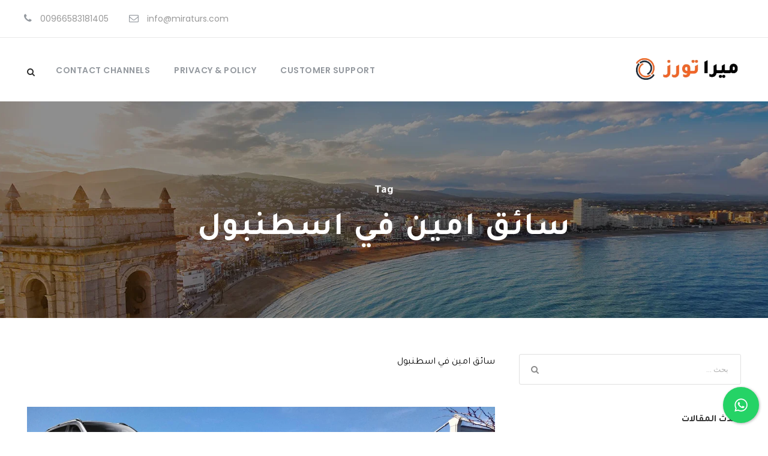

--- FILE ---
content_type: text/html; charset=UTF-8
request_url: https://www.miraturs.com/tag/%D8%B3%D8%A7%D8%A6%D9%82-%D8%A7%D9%85%D9%8A%D9%86-%D9%81%D9%8A-%D8%A7%D8%B3%D8%B7%D9%86%D8%A8%D9%88%D9%84/
body_size: 18717
content:
<!DOCTYPE html>
<html dir="rtl" lang="ar" class="no-js">
<head>
	
<!-- Global site tag (gtag.js) - Google Analytics -->
<script async src="https://www.googletagmanager.com/gtag/js?id=G-10J4FB18EH"></script>
<script>
  window.dataLayer = window.dataLayer || [];
  function gtag(){dataLayer.push(arguments);}
  gtag('js', new Date());

  gtag('config', 'G-10J4FB18EH');
</script>
	
	
	<meta charset="UTF-8">
	<meta name="viewport" content="width=device-width, initial-scale=1">
	<link rel="profile" href="http://gmpg.org/xfn/11">
	<link rel="pingback" href="https://www.miraturs.com/xmlrpc.php">
	<script>jQuery("#map").click(function () {
    jQuery("#map iframe").css("pointer-events", "auto");
});
jQuery("#map").mouseleave(function() {
  jQuery("#map iframe").css("pointer-events", "none"); 
});</script>
	<!-- This site is optimized with the Yoast SEO plugin v15.7 - https://yoast.com/wordpress/plugins/seo/ -->
	<title>سائق امين في اسطنبول الأرشيف - ميرا تورز للسياحة حول العالم</title>
	<meta name="robots" content="index, follow, max-snippet:-1, max-image-preview:large, max-video-preview:-1" />
	<link rel="canonical" href="https://www.miraturs.com/tag/سائق-امين-في-اسطنبول/" />
	<meta property="og:locale" content="ar_AR" />
	<meta property="og:type" content="article" />
	<meta property="og:title" content="سائق امين في اسطنبول الأرشيف - ميرا تورز للسياحة حول العالم" />
	<meta property="og:description" content="سائق امين في اسطنبول" />
	<meta property="og:url" content="https://www.miraturs.com/tag/سائق-امين-في-اسطنبول/" />
	<meta property="og:site_name" content="ميرا تورز للسياحة حول العالم" />
	<meta name="twitter:card" content="summary_large_image" />
	<script type="application/ld+json" class="yoast-schema-graph">{"@context":"https://schema.org","@graph":[{"@type":"WebSite","@id":"https://www.miraturs.com/#website","url":"https://www.miraturs.com/","name":"\u0645\u064a\u0631\u0627 \u062a\u0648\u0631\u0632 \u0644\u0644\u0633\u064a\u0627\u062d\u0629 \u062d\u0648\u0644 \u0627\u0644\u0639\u0627\u0644\u0645","description":"\u0633\u064a\u0627\u0631\u0629 \u0645\u0639 \u0633\u0627\u0626\u0642 \u0648 \u062e\u062f\u0645\u0627\u062a \u0633\u064a\u0627\u062d\u064a\u0629 \u0641\u064a \u062f\u0628\u064a","potentialAction":[{"@type":"SearchAction","target":"https://www.miraturs.com/?s={search_term_string}","query-input":"required name=search_term_string"}],"inLanguage":"ar"},{"@type":"CollectionPage","@id":"https://www.miraturs.com/tag/%d8%b3%d8%a7%d8%a6%d9%82-%d8%a7%d9%85%d9%8a%d9%86-%d9%81%d9%8a-%d8%a7%d8%b3%d8%b7%d9%86%d8%a8%d9%88%d9%84/#webpage","url":"https://www.miraturs.com/tag/%d8%b3%d8%a7%d8%a6%d9%82-%d8%a7%d9%85%d9%8a%d9%86-%d9%81%d9%8a-%d8%a7%d8%b3%d8%b7%d9%86%d8%a8%d9%88%d9%84/","name":"\u0633\u0627\u0626\u0642 \u0627\u0645\u064a\u0646 \u0641\u064a \u0627\u0633\u0637\u0646\u0628\u0648\u0644 \u0627\u0644\u0623\u0631\u0634\u064a\u0641 - \u0645\u064a\u0631\u0627 \u062a\u0648\u0631\u0632 \u0644\u0644\u0633\u064a\u0627\u062d\u0629 \u062d\u0648\u0644 \u0627\u0644\u0639\u0627\u0644\u0645","isPartOf":{"@id":"https://www.miraturs.com/#website"},"inLanguage":"ar","potentialAction":[{"@type":"ReadAction","target":["https://www.miraturs.com/tag/%d8%b3%d8%a7%d8%a6%d9%82-%d8%a7%d9%85%d9%8a%d9%86-%d9%81%d9%8a-%d8%a7%d8%b3%d8%b7%d9%86%d8%a8%d9%88%d9%84/"]}]}]}</script>
	<!-- / Yoast SEO plugin. -->


<link rel='dns-prefetch' href='//fonts.googleapis.com' />
<link rel='dns-prefetch' href='//s.w.org' />
<link rel="alternate" type="application/rss+xml" title="ميرا تورز للسياحة حول العالم &laquo; الخلاصة" href="https://www.miraturs.com/feed/" />
<link rel="alternate" type="application/rss+xml" title="ميرا تورز للسياحة حول العالم &laquo; خلاصة التعليقات" href="https://www.miraturs.com/comments/feed/" />
<link rel="alternate" type="application/rss+xml" title="ميرا تورز للسياحة حول العالم &laquo; سائق امين في اسطنبول خلاصة الوسوم" href="https://www.miraturs.com/tag/%d8%b3%d8%a7%d8%a6%d9%82-%d8%a7%d9%85%d9%8a%d9%86-%d9%81%d9%8a-%d8%a7%d8%b3%d8%b7%d9%86%d8%a8%d9%88%d9%84/feed/" />
		<script type="text/javascript">
			window._wpemojiSettings = {"baseUrl":"https:\/\/s.w.org\/images\/core\/emoji\/13.0.1\/72x72\/","ext":".png","svgUrl":"https:\/\/s.w.org\/images\/core\/emoji\/13.0.1\/svg\/","svgExt":".svg","source":{"concatemoji":"https:\/\/www.miraturs.com\/wp-includes\/js\/wp-emoji-release.min.js?ver=5.6.16"}};
			!function(e,a,t){var n,r,o,i=a.createElement("canvas"),p=i.getContext&&i.getContext("2d");function s(e,t){var a=String.fromCharCode;p.clearRect(0,0,i.width,i.height),p.fillText(a.apply(this,e),0,0);e=i.toDataURL();return p.clearRect(0,0,i.width,i.height),p.fillText(a.apply(this,t),0,0),e===i.toDataURL()}function c(e){var t=a.createElement("script");t.src=e,t.defer=t.type="text/javascript",a.getElementsByTagName("head")[0].appendChild(t)}for(o=Array("flag","emoji"),t.supports={everything:!0,everythingExceptFlag:!0},r=0;r<o.length;r++)t.supports[o[r]]=function(e){if(!p||!p.fillText)return!1;switch(p.textBaseline="top",p.font="600 32px Arial",e){case"flag":return s([127987,65039,8205,9895,65039],[127987,65039,8203,9895,65039])?!1:!s([55356,56826,55356,56819],[55356,56826,8203,55356,56819])&&!s([55356,57332,56128,56423,56128,56418,56128,56421,56128,56430,56128,56423,56128,56447],[55356,57332,8203,56128,56423,8203,56128,56418,8203,56128,56421,8203,56128,56430,8203,56128,56423,8203,56128,56447]);case"emoji":return!s([55357,56424,8205,55356,57212],[55357,56424,8203,55356,57212])}return!1}(o[r]),t.supports.everything=t.supports.everything&&t.supports[o[r]],"flag"!==o[r]&&(t.supports.everythingExceptFlag=t.supports.everythingExceptFlag&&t.supports[o[r]]);t.supports.everythingExceptFlag=t.supports.everythingExceptFlag&&!t.supports.flag,t.DOMReady=!1,t.readyCallback=function(){t.DOMReady=!0},t.supports.everything||(n=function(){t.readyCallback()},a.addEventListener?(a.addEventListener("DOMContentLoaded",n,!1),e.addEventListener("load",n,!1)):(e.attachEvent("onload",n),a.attachEvent("onreadystatechange",function(){"complete"===a.readyState&&t.readyCallback()})),(n=t.source||{}).concatemoji?c(n.concatemoji):n.wpemoji&&n.twemoji&&(c(n.twemoji),c(n.wpemoji)))}(window,document,window._wpemojiSettings);
		</script>
		<style type="text/css">
img.wp-smiley,
img.emoji {
	display: inline !important;
	border: none !important;
	box-shadow: none !important;
	height: 1em !important;
	width: 1em !important;
	margin: 0 .07em !important;
	vertical-align: -0.1em !important;
	background: none !important;
	padding: 0 !important;
}
</style>
	<link rel='stylesheet' id='litespeed-cache-dummy-css'  href='https://www.miraturs.com/wp-content/plugins/litespeed-cache/assets/css/litespeed-dummy.css?ver=5.6.16' type='text/css' media='all' />
<link rel='stylesheet' id='wp-block-library-rtl-css'  href='https://www.miraturs.com/wp-includes/css/dist/block-library/style-rtl.min.css?ver=5.6.16' type='text/css' media='all' />
<link rel='stylesheet' id='contact-form-7-css'  href='https://www.miraturs.com/wp-content/plugins/contact-form-7/includes/css/styles.css?ver=5.3.2' type='text/css' media='all' />
<link rel='stylesheet' id='contact-form-7-rtl-css'  href='https://www.miraturs.com/wp-content/plugins/contact-form-7/includes/css/styles-rtl.css?ver=5.3.2' type='text/css' media='all' />
<link rel='stylesheet' id='cresta-facebook-messenger-front-style-css'  href='https://www.miraturs.com/wp-content/plugins/cresta-facebook-messenger/css/cresta-social-messenger-front-css.min.css?ver=1.2.2' type='text/css' media='all' />
<link rel='stylesheet' id='cresta-whatsapp-chat-front-style-css'  href='https://www.miraturs.com/wp-content/plugins/cresta-whatsapp-chat/css/cresta-whatsapp-chat-front-css.min.css?ver=1.2.1' type='text/css' media='all' />
<link rel='stylesheet' id='gdlr-core-google-font-css'  href='https://fonts.googleapis.com/css?family=Tajawal%3A200%2C300%2Cregular%2C500%2C700%2C800%2C900%7CPoppins%3A100%2C100italic%2C200%2C200italic%2C300%2C300italic%2Cregular%2Citalic%2C500%2C500italic%2C600%2C600italic%2C700%2C700italic%2C800%2C800italic%2C900%2C900italic%7CABeeZee%3Aregular%2Citalic&#038;subset=arabic%2Clatin%2Cdevanagari%2Clatin-ext&#038;ver=5.6.16' type='text/css' media='all' />
<link rel='stylesheet' id='font-awesome-css'  href='https://www.miraturs.com/wp-content/plugins/goodlayers-core/plugins/fontawesome/font-awesome.css?ver=5.6.16' type='text/css' media='all' />
<link rel='stylesheet' id='elegant-font-css'  href='https://www.miraturs.com/wp-content/plugins/goodlayers-core/plugins/elegant/elegant-font.css?ver=5.6.16' type='text/css' media='all' />
<link rel='stylesheet' id='gdlr-core-plugin-css'  href='https://www.miraturs.com/wp-content/plugins/goodlayers-core/plugins/style.css?ver=1675459979' type='text/css' media='all' />
<link rel='stylesheet' id='gdlr-core-page-builder-css'  href='https://www.miraturs.com/wp-content/plugins/goodlayers-core/include/css/page-builder.css?ver=5.6.16' type='text/css' media='all' />
<link rel='stylesheet' id='rs-plugin-settings-css'  href='https://www.miraturs.com/wp-content/plugins/revslider/public/assets/css/rs6.css?ver=6.2.6' type='text/css' media='all' />
<style id='rs-plugin-settings-inline-css' type='text/css'>
#rs-demo-id {}
</style>
<link rel='stylesheet' id='tourmaster-style-css'  href='https://www.miraturs.com/wp-content/plugins/tourmaster/tourmaster.css?ver=4.1.4' type='text/css' media='all' />
<link rel='stylesheet' id='tourmaster-style-rtl-css'  href='https://www.miraturs.com/wp-content/plugins/tourmaster/tourmaster-rtl.css?ver=5.6.16' type='text/css' media='all' />
<link rel='stylesheet' id='tourmaster-custom-style-css'  href='https://www.miraturs.com/wp-content/uploads/tourmaster-style-custom.css?1642787714&#038;ver=5.6.16' type='text/css' media='all' />
<link rel='stylesheet' id='tt-easy-google-fonts-css'  href='https://fonts.googleapis.com/css?family=Tajawal%3Aregular%2C200&#038;subset=latin%2Call%2Carabic&#038;ver=5.6.16' type='text/css' media='all' />
<link rel='stylesheet' id='traveltour-style-core-css'  href='https://www.miraturs.com/wp-content/themes/traveltour/css/style-core.css?ver=5.6.16' type='text/css' media='all' />
<link rel='stylesheet' id='traveltour-custom-style-css'  href='https://www.miraturs.com/wp-content/uploads/traveltour-style-custom.css?1675459979&#038;ver=5.6.16' type='text/css' media='all' />
<link rel='stylesheet' id='wpgmp-frontend_css-css'  href='https://www.miraturs.com/wp-content/plugins/wp-google-map-plugin/assets/css/frontend.css?ver=5.6.16' type='text/css' media='all' />
<link rel='stylesheet' id='frontend-rtl-css'  href='https://www.miraturs.com/wp-content/themes/traveltour/css/frontend-rtl.css?ver=5.6.16' type='text/css' media='all' />
<script type='text/javascript' src='https://www.miraturs.com/wp-includes/js/jquery/jquery.min.js?ver=3.5.1' id='jquery-core-js'></script>
<script type='text/javascript' src='https://www.miraturs.com/wp-includes/js/jquery/jquery-migrate.min.js?ver=3.3.2' id='jquery-migrate-js'></script>
<script type='text/javascript' src='https://www.miraturs.com/wp-content/plugins/revslider/public/assets/js/rbtools.min.js?ver=6.0.2' id='tp-tools-js'></script>
<script type='text/javascript' src='https://www.miraturs.com/wp-content/plugins/revslider/public/assets/js/rs6.min.js?ver=6.2.6' id='revmin-js'></script>
<!--[if lt IE 9]>
<script type='text/javascript' src='https://www.miraturs.com/wp-content/themes/traveltour/js/html5.js?ver=5.6.16' id='tourmaster-html5js-js'></script>
<![endif]-->
<link rel="https://api.w.org/" href="https://www.miraturs.com/wp-json/" /><link rel="alternate" type="application/json" href="https://www.miraturs.com/wp-json/wp/v2/tags/121" /><link rel="EditURI" type="application/rsd+xml" title="RSD" href="https://www.miraturs.com/xmlrpc.php?rsd" />
<link rel="wlwmanifest" type="application/wlwmanifest+xml" href="https://www.miraturs.com/wp-includes/wlwmanifest.xml" /> 
<meta name="generator" content="WordPress 5.6.16" />
<style id='cresta-social-messenger-inline-css'>.cresta-facebook-messenger-box, .cresta-facebook-messenger-button {z-index:100000}.cresta-facebook-messenger-container, .cresta-facebook-messenger-container-button {z-index:99999}.cresta-facebook-messenger-overlay {z-index:99998}</style><style id='cresta-help-chat-inline-css'>.cresta-whatsapp-chat-box, .cresta-whatsapp-chat-button {z-index:10000}.cresta-whatsapp-chat-container, .cresta-whatsapp-chat-container-button {z-index:9999}.cresta-whatsapp-chat-overlay {z-index:9998}</style><style type="text/css">.recentcomments a{display:inline !important;padding:0 !important;margin:0 !important;}</style><meta name="generator" content="Powered by Slider Revolution 6.2.6 - responsive, Mobile-Friendly Slider Plugin for WordPress with comfortable drag and drop interface." />
<link rel="icon" href="https://www.miraturs.com/wp-content/uploads/2021/03/ميرا-تورز-للخدمات-السياحية-في-تركيا-150x150.ico" sizes="32x32" />
<link rel="icon" href="https://www.miraturs.com/wp-content/uploads/2021/03/ميرا-تورز-للخدمات-السياحية-في-تركيا.ico" sizes="192x192" />
<link rel="apple-touch-icon" href="https://www.miraturs.com/wp-content/uploads/2021/03/ميرا-تورز-للخدمات-السياحية-في-تركيا.ico" />
<meta name="msapplication-TileImage" content="https://www.miraturs.com/wp-content/uploads/2021/03/ميرا-تورز-للخدمات-السياحية-في-تركيا.ico" />
<script type="text/javascript">function setREVStartSize(e){
			//window.requestAnimationFrame(function() {				 
				window.RSIW = window.RSIW===undefined ? window.innerWidth : window.RSIW;	
				window.RSIH = window.RSIH===undefined ? window.innerHeight : window.RSIH;	
				try {								
					var pw = document.getElementById(e.c).parentNode.offsetWidth,
						newh;
					pw = pw===0 || isNaN(pw) ? window.RSIW : pw;
					e.tabw = e.tabw===undefined ? 0 : parseInt(e.tabw);
					e.thumbw = e.thumbw===undefined ? 0 : parseInt(e.thumbw);
					e.tabh = e.tabh===undefined ? 0 : parseInt(e.tabh);
					e.thumbh = e.thumbh===undefined ? 0 : parseInt(e.thumbh);
					e.tabhide = e.tabhide===undefined ? 0 : parseInt(e.tabhide);
					e.thumbhide = e.thumbhide===undefined ? 0 : parseInt(e.thumbhide);
					e.mh = e.mh===undefined || e.mh=="" || e.mh==="auto" ? 0 : parseInt(e.mh,0);		
					if(e.layout==="fullscreen" || e.l==="fullscreen") 						
						newh = Math.max(e.mh,window.RSIH);					
					else{					
						e.gw = Array.isArray(e.gw) ? e.gw : [e.gw];
						for (var i in e.rl) if (e.gw[i]===undefined || e.gw[i]===0) e.gw[i] = e.gw[i-1];					
						e.gh = e.el===undefined || e.el==="" || (Array.isArray(e.el) && e.el.length==0)? e.gh : e.el;
						e.gh = Array.isArray(e.gh) ? e.gh : [e.gh];
						for (var i in e.rl) if (e.gh[i]===undefined || e.gh[i]===0) e.gh[i] = e.gh[i-1];
											
						var nl = new Array(e.rl.length),
							ix = 0,						
							sl;					
						e.tabw = e.tabhide>=pw ? 0 : e.tabw;
						e.thumbw = e.thumbhide>=pw ? 0 : e.thumbw;
						e.tabh = e.tabhide>=pw ? 0 : e.tabh;
						e.thumbh = e.thumbhide>=pw ? 0 : e.thumbh;					
						for (var i in e.rl) nl[i] = e.rl[i]<window.RSIW ? 0 : e.rl[i];
						sl = nl[0];									
						for (var i in nl) if (sl>nl[i] && nl[i]>0) { sl = nl[i]; ix=i;}															
						var m = pw>(e.gw[ix]+e.tabw+e.thumbw) ? 1 : (pw-(e.tabw+e.thumbw)) / (e.gw[ix]);					
						newh =  (e.gh[ix] * m) + (e.tabh + e.thumbh);
					}				
					if(window.rs_init_css===undefined) window.rs_init_css = document.head.appendChild(document.createElement("style"));					
					document.getElementById(e.c).height = newh+"px";
					window.rs_init_css.innerHTML += "#"+e.c+"_wrapper { height: "+newh+"px }";				
				} catch(e){
					console.log("Failure at Presize of Slider:" + e)
				}					   
			//});
		  };</script>
<style id="tt-easy-google-font-styles" type="text/css">p { color: #000000; font-family: 'Tajawal'; font-size: 16px; font-style: normal; font-weight: 400; line-height: 1.8; }
h1 { font-size: 30px; }
h2 { font-family: 'Tajawal'; font-style: normal; font-weight: 200; }
h3 { font-family: 'Tajawal'; font-style: normal; font-weight: 200; }
h4 { }
h5 { }
h6 { }
</style></head>

<body class="rtl archive tag tag-121 gdlr-core-body tourmaster-body traveltour-body traveltour-body-front traveltour-full  traveltour-with-sticky-navigation gdlr-core-link-to-lightbox">
<div class="traveltour-mobile-header-wrap" ><div class="traveltour-top-bar" ><div class="traveltour-top-bar-background" ></div><div class="traveltour-top-bar-container clearfix traveltour-top-bar-full " ><div class="traveltour-top-bar-left traveltour-item-pdlr travel-tour-hide-on-mobile"><i class="fa fa-phone" style="font-size: 16px ;color: #94999f ;margin-right: 10px ;"  ></i> 00966583181405
<i class="fa fa-envelope-o" style="font-size: 16px ;color: #94999f ;margin-left: 30px ;margin-right: 10px ;"  ></i> info@miraturs.com</div><div class="traveltour-top-bar-right traveltour-item-pdlr"><div class="traveltour-top-bar-right-social" ></div></div></div></div><div class="traveltour-mobile-header traveltour-header-background traveltour-style-slide" id="traveltour-mobile-header" ><div class="traveltour-mobile-header-container traveltour-container" ><div class="traveltour-logo  traveltour-item-pdlr"><div class="traveltour-logo-inner"><a href="https://www.miraturs.com/" ><img src="https://www.miraturs.com/wp-content/uploads/2021/03/logo-v3-new.png" alt="شركة ميرا تورز للسياحة و العقار في تركيا" width="250" height="52" title="logo-v3-new" /></a></div></div><div class="traveltour-mobile-menu-right" ><div class="traveltour-main-menu-search" id="traveltour-mobile-top-search" ><i class="fa fa-search" ></i></div><div class="traveltour-top-search-wrap" >
	<div class="traveltour-top-search-close" ></div>

	<div class="traveltour-top-search-row" >
		<div class="traveltour-top-search-cell" >
			<form role="search" method="get" class="search-form" action="https://www.miraturs.com/">
				<input type="text" class="search-field traveltour-title-font" placeholder="Search..." value="" name="s">
				<div class="traveltour-top-search-submit"><i class="fa fa-search" ></i></div>
				<input type="submit" class="search-submit" value="Search">
				<div class="traveltour-top-search-close"><i class="icon_close" ></i></div>
			</form>
		</div>
	</div>

</div>
<div class="traveltour-mobile-menu" ><a class="traveltour-mm-menu-button traveltour-mobile-menu-button traveltour-mobile-button-hamburger-with-border" href="#traveltour-mobile-menu" ><i class="fa fa-bars" ></i></a><div class="traveltour-mm-menu-wrap traveltour-navigation-font" id="traveltour-mobile-menu" data-slide="right" ><ul id="menu-support" class="m-menu"><li class="menu-item menu-item-type-custom menu-item-object-custom menu-item-5368"><a href="#">Customer Support</a></li>
<li class="menu-item menu-item-type-custom menu-item-object-custom menu-item-5367"><a href="#">Privacy &#038; Policy</a></li>
<li class="menu-item menu-item-type-post_type menu-item-object-page menu-item-5366"><a href="https://www.miraturs.com/?page_id=1964">Contact Channels</a></li>
</ul></div></div></div></div></div></div><div class="traveltour-body-outer-wrapper ">
		<div class="traveltour-body-wrapper clearfix  traveltour-with-frame">
	<div class="traveltour-top-bar traveltour-with-divider" ><div class="traveltour-top-bar-background" ></div><div class="traveltour-top-bar-container clearfix traveltour-top-bar-full " ><div class="traveltour-top-bar-left traveltour-item-pdlr"><i class="fa fa-phone" style="font-size: 16px ;color: #94999f ;margin-right: 10px ;"  ></i> 00966583181405
<i class="fa fa-envelope-o" style="font-size: 16px ;color: #94999f ;margin-left: 30px ;margin-right: 10px ;"  ></i> info@miraturs.com</div><div class="traveltour-top-bar-right traveltour-item-pdlr"><div class="traveltour-top-bar-right-social" ></div></div></div></div>	
<header class="traveltour-header-wrap traveltour-header-style-plain  traveltour-style-menu-right traveltour-sticky-navigation traveltour-style-fixed" >
	<div class="traveltour-header-background" ></div>
	<div class="traveltour-header-container  traveltour-container">
			
		<div class="traveltour-header-container-inner clearfix">
			<div class="traveltour-logo  traveltour-item-pdlr"><div class="traveltour-logo-inner"><a href="https://www.miraturs.com/" ><img src="https://www.miraturs.com/wp-content/uploads/2021/03/logo-v3-new.png" alt="شركة ميرا تورز للسياحة و العقار في تركيا" width="250" height="52" title="logo-v3-new" /></a></div></div>			<div class="traveltour-navigation traveltour-item-pdlr clearfix " >
			<div class="traveltour-main-menu" id="traveltour-main-menu" ><ul id="menu-support-1" class="sf-menu"><li  class="menu-item menu-item-type-custom menu-item-object-custom menu-item-5368 traveltour-normal-menu"><a href="#">Customer Support</a></li>
<li  class="menu-item menu-item-type-custom menu-item-object-custom menu-item-5367 traveltour-normal-menu"><a href="#">Privacy &#038; Policy</a></li>
<li  class="menu-item menu-item-type-post_type menu-item-object-page menu-item-5366 traveltour-normal-menu"><a href="https://www.miraturs.com/?page_id=1964">Contact Channels</a></li>
</ul><div class="traveltour-navigation-slide-bar" id="traveltour-navigation-slide-bar" ></div></div><div class="traveltour-main-menu-right-wrap clearfix " ><div class="traveltour-main-menu-search" id="traveltour-top-search" ><i class="fa fa-search" ></i></div><div class="traveltour-top-search-wrap" >
	<div class="traveltour-top-search-close" ></div>

	<div class="traveltour-top-search-row" >
		<div class="traveltour-top-search-cell" >
			<form role="search" method="get" class="search-form" action="https://www.miraturs.com/">
				<input type="text" class="search-field traveltour-title-font" placeholder="Search..." value="" name="s">
				<div class="traveltour-top-search-submit"><i class="fa fa-search" ></i></div>
				<input type="submit" class="search-submit" value="Search">
				<div class="traveltour-top-search-close"><i class="icon_close" ></i></div>
			</form>
		</div>
	</div>

</div>
</div>			</div><!-- traveltour-navigation -->

		</div><!-- traveltour-header-inner -->
	</div><!-- traveltour-header-container -->
</header><!-- header --><div class="traveltour-page-title-wrap  traveltour-style-medium traveltour-center-align" ><div class="traveltour-header-transparent-substitute" ></div><div class="traveltour-page-title-overlay"  ></div><div class="traveltour-page-title-container traveltour-container" ><div class="traveltour-page-title-content traveltour-item-pdlr"  ><h3 class="traveltour-page-caption"  >Tag</h3><h1 class="traveltour-page-title"  >سائق امين في اسطنبول</h1></div></div></div>	<div class="traveltour-page-wrapper" id="traveltour-page-wrapper" ><div class="traveltour-content-container traveltour-container"><div class=" traveltour-sidebar-wrap clearfix traveltour-line-height-0 traveltour-sidebar-style-right" ><div class=" traveltour-sidebar-center traveltour-column-40 traveltour-line-height" ><div class="traveltour-content-area" ><div class="traveltour-archive-taxonomy-description traveltour-item-pdlr" ><p>سائق امين في اسطنبول</p>
</div><div class="gdlr-core-blog-item gdlr-core-item-pdb clearfix  gdlr-core-style-blog-full"  ><div class="gdlr-core-blog-item-holder gdlr-core-js-2 clearfix" data-layout="fitrows" ><div class="gdlr-core-item-list gdlr-core-blog-full  gdlr-core-item-pdlr gdlr-core-style-left" ><div class="gdlr-core-blog-thumbnail gdlr-core-media-image  gdlr-core-opacity-on-hover gdlr-core-zoom-on-hover"  ><a href="https://www.miraturs.com/car-driver-istanbul/" ><img src="https://www.miraturs.com/wp-content/uploads/2021/03/سيارة-مع-سائق-في-اسطنبول-1.jpg" alt="سيارة مع سائق في اسطنبول" width="1280" height="854" title="سيارة-مع-سائق-في-اسطنبول" /></a></div><div class="gdlr-core-blog-full-head clearfix"><div class="gdlr-core-blog-date-wrapper gdlr-core-skin-divider"><div class="gdlr-core-blog-date-day gdlr-core-skin-caption">01</div><div class="gdlr-core-blog-date-month gdlr-core-skin-caption">مارس</div></div><div class="gdlr-core-blog-full-head-right"><div class="gdlr-core-blog-info-wrapper gdlr-core-skin-divider" ><span class="gdlr-core-blog-info gdlr-core-blog-info-font gdlr-core-skin-caption gdlr-core-blog-info-date"  ><span class="gdlr-core-head" ><i class="icon_clock_alt" ></i></span><a href="https://www.miraturs.com/2021/03/01/">مارس 1, 2021</a></span><span class="gdlr-core-blog-info gdlr-core-blog-info-font gdlr-core-skin-caption gdlr-core-blog-info-author"  ><span class="gdlr-core-head" ><i class="icon_documents_alt" ></i></span><a href="https://www.miraturs.com/author/aawad/" title="مقالات السياحة في تركيا" rel="author">السياحة في تركيا</a></span><span class="gdlr-core-blog-info gdlr-core-blog-info-font gdlr-core-skin-caption gdlr-core-blog-info-category"  ><span class="gdlr-core-head" ><i class="icon_folder-alt" ></i></span><a href="https://www.miraturs.com/category/istanbul-tourism/" rel="tag">السياحة في اسطنبول</a><span class="gdlr-core-sep">,</span> <a href="https://www.miraturs.com/category/turkey-tourism/" rel="tag">السياحة في تركيا</a><span class="gdlr-core-sep">,</span> <a href="https://www.miraturs.com/category/istanbul-tours/" rel="tag">رحلات اسطنبول السياحية</a><span class="gdlr-core-sep">,</span> <a href="https://www.miraturs.com/category/turkey-tours/" rel="tag">رحلات تركيا السياحية</a><span class="gdlr-core-sep">,</span> <a href="https://www.miraturs.com/category/istanbul-information/" rel="tag">معلومات اسطنبول</a></span></div><h3 class="gdlr-core-blog-title gdlr-core-skin-title"  ><a href="https://www.miraturs.com/car-driver-istanbul/" >سيارة مع سائق في اسطنبول | جولات سياحية في اسطنبول</a></h3></div></div><div class="gdlr-core-blog-content clearfix" >توفير&nbsp;سيارة مع سائق في اسطنبول&nbsp;هو مهمة&nbsp;شركة ميرا تورز للخدمات السياحية في تركيا عموما و في اسطنبول&nbsp;والشمال التركي تحديدا&nbsp;. وذلك من أجل خدمتكم ، وراحتكم حيث نختار لكم افضل عروض سيارة مع سواق عربي في اسطنبول&nbsp;. كما تقدم وكالة ميرا تورز للسياحة و العقار في تركيا &nbsp;لك عزيزي الزائر خدمة توفير سيارة مع سائق في&nbsp;مدينة اسطنبول&nbsp;بأفضل...<div class="clear"></div><a class="gdlr-core-excerpt-read-more gdlr-core-button gdlr-core-rectangle" href="https://www.miraturs.com/car-driver-istanbul/" >Read More</a></div></div><div class="gdlr-core-item-list gdlr-core-blog-full  gdlr-core-item-pdlr gdlr-core-style-left" ><div class="gdlr-core-blog-thumbnail gdlr-core-media-image  gdlr-core-opacity-on-hover gdlr-core-zoom-on-hover"  ><a href="https://www.miraturs.com/istanbul-best-hotels/" ><img src="https://www.miraturs.com/wp-content/uploads/2021/02/أفضل-فنادق-اسطنبول-2021-1.jpg" alt="أفضل فنادق اسطنبول 2021" width="1280" height="854" title="أفضل-فنادق-اسطنبول-2021" /></a></div><div class="gdlr-core-blog-full-head clearfix"><div class="gdlr-core-blog-date-wrapper gdlr-core-skin-divider"><div class="gdlr-core-blog-date-day gdlr-core-skin-caption">28</div><div class="gdlr-core-blog-date-month gdlr-core-skin-caption">فبراير</div></div><div class="gdlr-core-blog-full-head-right"><div class="gdlr-core-blog-info-wrapper gdlr-core-skin-divider" ><span class="gdlr-core-blog-info gdlr-core-blog-info-font gdlr-core-skin-caption gdlr-core-blog-info-date"  ><span class="gdlr-core-head" ><i class="icon_clock_alt" ></i></span><a href="https://www.miraturs.com/2021/02/28/">فبراير 28, 2021</a></span><span class="gdlr-core-blog-info gdlr-core-blog-info-font gdlr-core-skin-caption gdlr-core-blog-info-author"  ><span class="gdlr-core-head" ><i class="icon_documents_alt" ></i></span><a href="https://www.miraturs.com/author/aawad/" title="مقالات السياحة في تركيا" rel="author">السياحة في تركيا</a></span><span class="gdlr-core-blog-info gdlr-core-blog-info-font gdlr-core-skin-caption gdlr-core-blog-info-category"  ><span class="gdlr-core-head" ><i class="icon_folder-alt" ></i></span><a href="https://www.miraturs.com/category/istanbul-tourism/" rel="tag">السياحة في اسطنبول</a><span class="gdlr-core-sep">,</span> <a href="https://www.miraturs.com/category/turkey-tourism/" rel="tag">السياحة في تركيا</a><span class="gdlr-core-sep">,</span> <a href="https://www.miraturs.com/category/istanbul-tours/" rel="tag">رحلات اسطنبول السياحية</a><span class="gdlr-core-sep">,</span> <a href="https://www.miraturs.com/category/turkey-tours/" rel="tag">رحلات تركيا السياحية</a><span class="gdlr-core-sep">,</span> <a href="https://www.miraturs.com/category/istanbul-information/" rel="tag">معلومات اسطنبول</a></span></div><h3 class="gdlr-core-blog-title gdlr-core-skin-title"  ><a href="https://www.miraturs.com/istanbul-best-hotels/" >أفضل فنادق اسطنبول 2022 | فنادق رخيصة في اسطنبول</a></h3></div></div><div class="gdlr-core-blog-content clearfix" >تشتهر مدينة اسطنبول Istanbul بمعالمها السياحية والأثرية المتعددة . كما تعتبرمركز تجاري هام للعديد من السكان المحليين ، والسياح العرب ، والأجانب . لذلك عندتفكيركم بالقدوم إلى اسطنبول يجب عليكم التفكير في مكان الإقامة المناسب لكم . وذلك منحيث السعر ، والموقع والخدمات . من أجل ذلك قامت شركة ميرا تورز للسياحة و العقار في...<div class="clear"></div><a class="gdlr-core-excerpt-read-more gdlr-core-button gdlr-core-rectangle" href="https://www.miraturs.com/istanbul-best-hotels/" >Read More</a></div></div></div></div></div></div><div class=" traveltour-sidebar-right traveltour-column-20 traveltour-line-height traveltour-line-height" ><div class="traveltour-sidebar-area traveltour-item-pdlr" ><div id="search-2" class="widget widget_search traveltour-widget"><form role="search" method="get" class="search-form" action="https://www.miraturs.com/">
				<label>
					<span class="screen-reader-text">البحث عن:</span>
					<input type="search" class="search-field" placeholder="بحث &hellip;" value="" name="s" />
				</label>
				<input type="submit" class="search-submit" value="بحث" />
			</form></div>
		<div id="recent-posts-2" class="widget widget_recent_entries traveltour-widget">
		<h3 class="traveltour-widget-title"><span class="traveltour-widget-head-text">أحدث المقالات</span></h3><span class="clear"></span>
		<ul>
											<li>
					<a href="https://www.miraturs.com/arabic-driver-trabzon/">سائق عربي في طرابزون | سيارة مع سائق طرابزون اوزنجول</a>
									</li>
											<li>
					<a href="https://www.miraturs.com/toursit-places-trabzon-arab-travelers/">الاماكن السياحية في طرابزون المسافرون العرب</a>
									</li>
											<li>
					<a href="https://www.miraturs.com/car-driver-trabzon/">سيارة مع سائق في طرابزون 2022 | رحلات سياحية</a>
									</li>
											<li>
					<a href="https://www.miraturs.com/car-driver-istanbul/">سيارة مع سائق في اسطنبول | جولات سياحية في اسطنبول</a>
									</li>
											<li>
					<a href="https://www.miraturs.com/car-rental-trabzon/">تأجير سيارات في طرابزون بدون فيزا 2022</a>
									</li>
					</ul>

		</div><div id="categories-2" class="widget widget_categories traveltour-widget"><h3 class="traveltour-widget-title"><span class="traveltour-widget-head-text">تصنيفات</span></h3><span class="clear"></span>
			<ul>
					<li class="cat-item cat-item-80"><a href="https://www.miraturs.com/category/istanbul-tourism/" title="السياحة في اسطنبول وما حولها اتصل واتس اب 00905318613354 أفضل مكتب سياحي في تركيا وكالة ميرا تورز . كما يمكنكم تأجير سيارات في تركيا، استئجار سيارة مع سائق، حجز فنادق .">السياحة في اسطنبول</a>
</li>
	<li class="cat-item cat-item-81"><a href="https://www.miraturs.com/category/turkey-tourism/" title="السياحة في تركيا مع وكالة ميرا تورز السياحية يمكنكم الحصول على أفضل خدمات سيارة مع سائق . بالإضافة إلى تأجير سيارات، حجوزات فنادق في طرابزون واسطنبول واوزنجول. كما يمكنكم حجز تذاكر الطيران .">السياحة في تركيا</a>
</li>
	<li class="cat-item cat-item-79"><a href="https://www.miraturs.com/category/trabzon-tourism/" title="السياحة في طرابزون المسافرون العرب مع شركة ميرا تورز للخدمات السياحية في تركيا . كما يمكنك أن تحصل على أفضل برنامج سياحي في طرابزون والشمال التركي شامل السكن والرحلات .">السياحة في طرابزون</a>
</li>
	<li class="cat-item cat-item-77"><a href="https://www.miraturs.com/category/istanbul-tours/" title="رحلات اسطنبول السياحية بسيارة مع سائق اتصل 00905318613354 دليل شامل عن أجمل الرحلات السياحية في اسطنبول وما حولها . جولات سياحية في اسطنبول، بورصة، صبانجا.">رحلات اسطنبول السياحية</a>
</li>
	<li class="cat-item cat-item-78"><a href="https://www.miraturs.com/category/turkey-tours/" title="رحلات تركيا السياحية مع شركة ميرا تورز للسياحة والعقار توفر لكم أرخص أسعار سيارة مع سائق في تركيا اتصل 00905318613354 رحلات جروب أو سيارة مع سائق خاص">رحلات تركيا السياحية</a>
</li>
	<li class="cat-item cat-item-76"><a href="https://www.miraturs.com/category/trabzon-tours/" title="رحلات طرابزون السياحية بسيارة مع سائق اتصل 00905318613354 دليل شامل عن أجمل الرحلات السياحية في طرابزون وما حولها . جولات سياحية في طرابزون، اوزنجول، ايدر .">رحلات طرابزون السياحية</a>
</li>
	<li class="cat-item cat-item-108"><a href="https://www.miraturs.com/category/istanbul-information/" title="معلومات اسطنبول دليل سياحي كامل عن الاماكن السياحية في اسطنبول . بالإضافة إلى أجمل رحلات اسطنبول السياحية ، وكل ما يهم المسافرون العرب إلى اسطنبول .
istanbul information">معلومات اسطنبول</a>
</li>
	<li class="cat-item cat-item-82"><a href="https://www.miraturs.com/category/trabzon-information/" title="معلومات طرابزون ملف شامل يحتوي على معلومات تفصيلية عن الاماكن و الانشطة السياحية في طرابزون و الشمال التركي . أجمل الرحلات السياحية في طرابزون، اوزنجول، ايدر .">معلومات طرابزون</a>
</li>
			</ul>

			</div><div id="tourmaster-tour-widget-7" class="widget widget_tourmaster-tour-widget traveltour-widget"><h3 class="traveltour-widget-title"><span class="traveltour-widget-head-text">جولات سياحية مميزة في تركيا</span></h3><span class="clear"></span><div class="tourmaster-recent-tour-widget tourmaster-tour-item"><div class="tourmaster-item-list tourmaster-tour-widget tourmaster-item-pdlr" ><div class="tourmaster-tour-widget-inner clearfix" ><div class="tourmaster-tour-thumbnail tourmaster-media-image "  ><a href="https://www.miraturs.com/tour/sile/" ><img src="https://www.miraturs.com/wp-content/uploads/2022/01/جولة-شيلا-واغوا-150x150.jpg" alt="جولة شيلا واغوا بسيارة مع سائق من اسطنبول خاص بكم إلى أجمل رحلة على البحر الأسود من اسطنبول" width="150" height="150" /></a></div><div class="tourmaster-tour-content-wrap" ><h3 class="tourmaster-tour-title gdlr-core-skin-title"  ><a href="https://www.miraturs.com/tour/sile/" >جولة شيلا واغوا من اسطنبول</a></h3><div class="tourmaster-tour-content-info clearfix tourmaster-with-ribbon" ><div class="tourmaster-thumbnail-ribbon gdlr-core-outer-frame-element" style="color: #ffffff;background-color: #467be7;"  ><div class="tourmaster-thumbnail-ribbon-cornor" style="border-right-color: rgba(70, 123, 231, 0.5);"  ></div>خصم 15%</div><div class="tourmaster-tour-price-wrap tourmaster-discount" ><span class="tourmaster-tour-price" ><span class="tourmaster-head">From</span><span class="tourmaster-tail">$145</span></span><span class="tourmaster-tour-discount-price" >$130</span></div></div></div></div></div><div class="tourmaster-item-list tourmaster-tour-widget tourmaster-item-pdlr" ><div class="tourmaster-tour-widget-inner clearfix" ><div class="tourmaster-tour-thumbnail tourmaster-media-image "  ><a href="https://www.miraturs.com/tour/istanbul-shopping/" ><img src="https://www.miraturs.com/wp-content/uploads/2022/01/جولة-أسواق-اسطنبول-150x150.jpg" alt="جولة التسوق والمولات اسطنبول والمولات بسيارة مع سائق في اسطنبول خاص بكم إلى أجمل رحلة للتسوق" width="150" height="150" /></a></div><div class="tourmaster-tour-content-wrap" ><h3 class="tourmaster-tour-title gdlr-core-skin-title"  ><a href="https://www.miraturs.com/tour/istanbul-shopping/" >جولة التسوق والمولات اسطنبول سيارة مع سواق</a></h3><div class="tourmaster-tour-content-info clearfix tourmaster-with-ribbon" ><div class="tourmaster-thumbnail-ribbon gdlr-core-outer-frame-element" style="color: #ffffff;background-color: #467be7;"  ><div class="tourmaster-thumbnail-ribbon-cornor" style="border-right-color: rgba(70, 123, 231, 0.5);"  ></div>خصم 15%</div><div class="tourmaster-tour-price-wrap tourmaster-discount" ><span class="tourmaster-tour-price" ><span class="tourmaster-head">From</span><span class="tourmaster-tail">$100</span></span><span class="tourmaster-tour-discount-price" >$85</span></div></div></div></div></div><div class="tourmaster-item-list tourmaster-tour-widget tourmaster-item-pdlr" ><div class="tourmaster-tour-widget-inner clearfix" ><div class="tourmaster-tour-thumbnail tourmaster-media-image "  ><a href="https://www.miraturs.com/tour/adalar/" ><img src="https://www.miraturs.com/wp-content/uploads/2022/01/جولة-جزر-الأميرات-150x150.jpg" alt="جولة جزيرة الأميرات بسيارة مع سائق من اسطنبول خاص بكم إلى أجمل رحلة بحرية من اسطنبول إلى جزر الأميرات" width="150" height="150" /></a></div><div class="tourmaster-tour-content-wrap" ><h3 class="tourmaster-tour-title gdlr-core-skin-title"  ><a href="https://www.miraturs.com/tour/adalar/" >جولة جزيرة الأميرات في اسطنبول</a></h3><div class="tourmaster-tour-content-info clearfix tourmaster-with-ribbon" ><div class="tourmaster-thumbnail-ribbon gdlr-core-outer-frame-element" style="color: #ffffff;background-color: #467be7;"  ><div class="tourmaster-thumbnail-ribbon-cornor" style="border-right-color: rgba(70, 123, 231, 0.5);"  ></div>خصم 15%</div><div class="tourmaster-tour-price-wrap tourmaster-discount" ><span class="tourmaster-tour-price" ><span class="tourmaster-head">From</span><span class="tourmaster-tail">$110</span></span><span class="tourmaster-tour-discount-price" >$90</span></div></div></div></div></div><div class="tourmaster-item-list tourmaster-tour-widget tourmaster-item-pdlr" ><div class="tourmaster-tour-widget-inner clearfix" ><div class="tourmaster-tour-thumbnail tourmaster-media-image "  ><a href="https://www.miraturs.com/tour/sapanca/" ><img src="https://www.miraturs.com/wp-content/uploads/2022/01/جولة-صبانجا-ومعشوقية-150x150.jpg" alt="جولة صبنجة ومعشوقية بسيارة مع سائق في اسطنبول خاص بكم إلى أجمل رحلة خارج اسطنبول إلى بحيرة صبنجة ومعشوقية" width="150" height="150" /></a></div><div class="tourmaster-tour-content-wrap" ><h3 class="tourmaster-tour-title gdlr-core-skin-title"  ><a href="https://www.miraturs.com/tour/sapanca/" >جولة صبنجة ومعشوقية في اسطنبول</a></h3><div class="tourmaster-tour-content-info clearfix tourmaster-with-ribbon" ><div class="tourmaster-thumbnail-ribbon gdlr-core-outer-frame-element" style="color: #ffffff;background-color: #f97150;"  ><div class="tourmaster-thumbnail-ribbon-cornor" style="border-right-color: rgba(249, 113, 80, 0.5);"  ></div>خصم 15%</div><div class="tourmaster-tour-price-wrap tourmaster-discount" ><span class="tourmaster-tour-price" ><span class="tourmaster-head">From</span><span class="tourmaster-tail">$150</span></span><span class="tourmaster-tour-discount-price" >$140</span></div></div></div></div></div><div class="tourmaster-item-list tourmaster-tour-widget tourmaster-item-pdlr" ><div class="tourmaster-tour-widget-inner clearfix" ><div class="tourmaster-tour-thumbnail tourmaster-media-image "  ><a href="https://www.miraturs.com/tour/theme-park/" ><img src="https://www.miraturs.com/wp-content/uploads/2022/01/جولة-السلطان-أيوب-و-فيالاند-150x150.jpg" alt="جولة السلطان أيوب وفيالاند بسيارة مع سائق من اسطنبول خاص بكم إلى أجمل رحلة عائلية في اسطنبول إلى مدينة الملاهي" width="150" height="150" /></a></div><div class="tourmaster-tour-content-wrap" ><h3 class="tourmaster-tour-title gdlr-core-skin-title"  ><a href="https://www.miraturs.com/tour/theme-park/" >جولة السلطان أيوب وفيالاند من اسطنبول</a></h3><div class="tourmaster-tour-content-info clearfix tourmaster-with-ribbon" ><div class="tourmaster-thumbnail-ribbon gdlr-core-outer-frame-element" style="color: #ffffff;background-color: #467be7;"  ><div class="tourmaster-thumbnail-ribbon-cornor" style="border-right-color: rgba(70, 123, 231, 0.5);"  ></div>خصم 15%</div><div class="tourmaster-tour-price-wrap tourmaster-discount" ><span class="tourmaster-tour-price" ><span class="tourmaster-head">From</span><span class="tourmaster-tail">$100</span></span><span class="tourmaster-tour-discount-price" >$85</span></div></div></div></div></div></div></div><div id="tourmaster-widget-tour-category-4" class="widget widget_tourmaster-widget-tour-category traveltour-widget"><h3 class="traveltour-widget-title"><span class="traveltour-widget-head-text">وجهات سياحية في تركيا</span></h3><span class="clear"></span><div class="tourmaster-widget-tour-category"><div class="tourmaster-tour-category-widget-holder clearfix" ><div class="tourmaster-tour-category-widget tourmaster-item-list  tourmaster-column-20 tourmaster-column-first"  ><div class="tourmaster-tour-category-head" ><div class="tourmaster-tour-category-head-table" ><h3 class="tourmaster-tour-category-title" ><a class="tourmaster-tour-category-head-link" href="https://www.miraturs.com/tour-destination/africa-adventure/" >Africa Adventure</a></h3></div></div></div><div class="tourmaster-tour-category-widget tourmaster-item-list  tourmaster-column-20 tourmaster-with-thumbnail"  ><div class="tourmaster-tour-category-thumbnail tourmaster-media-image"  ><img src="https://www.miraturs.com/wp-content/uploads/2021/03/uzungol-71959-600x600.jpg" alt="جولات أوزنجول السياحية" width="600" height="600" /></div><div class="tourmaster-tour-category-overlay" ></div><div class="tourmaster-tour-category-head" ><div class="tourmaster-tour-category-head-table" ><h3 class="tourmaster-tour-category-title" ><a class="tourmaster-tour-category-head-link" href="https://www.miraturs.com/tour-destination/uzungol/" >جولات أوزنجول السياحية</a></h3></div></div></div><div class="tourmaster-tour-category-widget tourmaster-item-list  tourmaster-column-20 tourmaster-with-thumbnail"  ><div class="tourmaster-tour-category-thumbnail tourmaster-media-image"  ><img src="https://www.miraturs.com/wp-content/uploads/2021/03/05-min-600x600.jpg" alt="جولات اسطنبول السياحية" width="600" height="600" /></div><div class="tourmaster-tour-category-overlay" ></div><div class="tourmaster-tour-category-head" ><div class="tourmaster-tour-category-head-table" ><h3 class="tourmaster-tour-category-title" ><a class="tourmaster-tour-category-head-link" href="https://www.miraturs.com/tour-destination/istanbul/" >جولات اسطنبول السياحية</a></h3></div></div></div><div class="tourmaster-tour-category-widget tourmaster-item-list  tourmaster-column-20 tourmaster-column-first tourmaster-with-thumbnail"  ><div class="tourmaster-tour-category-thumbnail tourmaster-media-image"  ><img src="https://www.miraturs.com/wp-content/uploads/2021/03/new-71959-600x600.jpg" alt="جولات بورصة السياحية" width="600" height="600" /></div><div class="tourmaster-tour-category-overlay" ></div><div class="tourmaster-tour-category-head" ><div class="tourmaster-tour-category-head-table" ><h3 class="tourmaster-tour-category-title" ><a class="tourmaster-tour-category-head-link" href="https://www.miraturs.com/tour-destination/bursa/" >جولات بورصة السياحية</a></h3></div></div></div><div class="tourmaster-tour-category-widget tourmaster-item-list  tourmaster-column-20 tourmaster-with-thumbnail"  ><div class="tourmaster-tour-category-thumbnail tourmaster-media-image"  ><img src="https://www.miraturs.com/wp-content/uploads/2021/03/9282020113916-600x600.jpg" alt="جولات تركيا السياحية" width="600" height="600" /></div><div class="tourmaster-tour-category-overlay" ></div><div class="tourmaster-tour-category-head" ><div class="tourmaster-tour-category-head-table" ><h3 class="tourmaster-tour-category-title" ><a class="tourmaster-tour-category-head-link" href="https://www.miraturs.com/tour-destination/turkey/" >جولات تركيا السياحية</a></h3></div></div></div><div class="tourmaster-tour-category-widget tourmaster-item-list  tourmaster-column-20 tourmaster-with-thumbnail"  ><div class="tourmaster-tour-category-thumbnail tourmaster-media-image"  ><img src="https://www.miraturs.com/wp-content/uploads/2021/03/firtina-vadisi-600x600.jpg" alt="جولات طرابزون السياحية" width="600" height="600" /></div><div class="tourmaster-tour-category-overlay" ></div><div class="tourmaster-tour-category-head" ><div class="tourmaster-tour-category-head-table" ><h3 class="tourmaster-tour-category-title" ><a class="tourmaster-tour-category-head-link" href="https://www.miraturs.com/tour-destination/trabzon/" >جولات طرابزون السياحية</a></h3></div></div></div></div></div></div><div id="gdlr-core-recent-post-widget-7" class="widget widget_gdlr-core-recent-post-widget traveltour-widget"><h3 class="traveltour-widget-title"><span class="traveltour-widget-head-text">أحدث العروض السياحية في تركيا والرحلات</span></h3><span class="clear"></span><div class="gdlr-core-recent-post-widget-wrap gdlr-core-style-1"><div class="gdlr-core-recent-post-widget clearfix"><div class="gdlr-core-recent-post-widget-thumbnail gdlr-core-media-image" ><img src="https://www.miraturs.com/wp-content/uploads/2021/02/برنامج-سياحي-في-طرابزون-150x150.jpg" alt="برنامج سياحي في طرابزون" width="150" height="150" title="برنامج-سياحي-في-طرابزون" /></div><div class="gdlr-core-recent-post-widget-content"><div class="gdlr-core-recent-post-widget-title"><a href="https://www.miraturs.com/tourist-program-trabzon/" >برنامج سياحي في طرابزون المسافرون العرب مناسب ومنظم</a></div><div class="gdlr-core-recent-post-widget-info"><span class="gdlr-core-blog-info gdlr-core-blog-info-font gdlr-core-skin-caption gdlr-core-blog-info-date"  ><span class="gdlr-core-head" ><i class="icon_clock_alt" ></i></span><a href="https://www.miraturs.com/2021/02/25/">فبراير 25, 2021</a></span><span class="gdlr-core-blog-info gdlr-core-blog-info-font gdlr-core-skin-caption gdlr-core-blog-info-author"  ><span class="gdlr-core-head" ><i class="icon_documents_alt" ></i></span><a href="https://www.miraturs.com/author/aawad/" title="مقالات السياحة في تركيا" rel="author">السياحة في تركيا</a></span></div></div></div><div class="gdlr-core-recent-post-widget clearfix"><div class="gdlr-core-recent-post-widget-thumbnail gdlr-core-media-image" ><img src="https://www.miraturs.com/wp-content/uploads/2021/02/رحلة-ايدر-من-طرابزون-150x150.jpg" alt="رحلة ايدر من طرابزون سيارة في الشمال التركي" width="150" height="150" title="رحلة-ايدر-من-طرابزون" /></div><div class="gdlr-core-recent-post-widget-content"><div class="gdlr-core-recent-post-widget-title"><a href="https://www.miraturs.com/ayder-tour/" >رحلة ايدر من طرابزون سيارة في الشمال التركي</a></div><div class="gdlr-core-recent-post-widget-info"><span class="gdlr-core-blog-info gdlr-core-blog-info-font gdlr-core-skin-caption gdlr-core-blog-info-date"  ><span class="gdlr-core-head" ><i class="icon_clock_alt" ></i></span><a href="https://www.miraturs.com/2021/02/25/">فبراير 25, 2021</a></span><span class="gdlr-core-blog-info gdlr-core-blog-info-font gdlr-core-skin-caption gdlr-core-blog-info-author"  ><span class="gdlr-core-head" ><i class="icon_documents_alt" ></i></span><a href="https://www.miraturs.com/author/aawad/" title="مقالات السياحة في تركيا" rel="author">السياحة في تركيا</a></span></div></div></div><div class="gdlr-core-recent-post-widget clearfix"><div class="gdlr-core-recent-post-widget-thumbnail gdlr-core-media-image" ><img src="https://www.miraturs.com/wp-content/uploads/2021/02/رحلة-باتومي-المسافرون-العرب-جورجيا-150x150.jpg" alt="رحلة باتومي المسافرون العرب جورجيا" width="150" height="150" title="رحلة-باتومي-المسافرون-العرب-جورجيا" /></div><div class="gdlr-core-recent-post-widget-content"><div class="gdlr-core-recent-post-widget-title"><a href="https://www.miraturs.com/batumi-arab-travellers/" >رحلة باتومي المسافرون العرب جورجيا 2021</a></div><div class="gdlr-core-recent-post-widget-info"><span class="gdlr-core-blog-info gdlr-core-blog-info-font gdlr-core-skin-caption gdlr-core-blog-info-date"  ><span class="gdlr-core-head" ><i class="icon_clock_alt" ></i></span><a href="https://www.miraturs.com/2021/02/25/">فبراير 25, 2021</a></span><span class="gdlr-core-blog-info gdlr-core-blog-info-font gdlr-core-skin-caption gdlr-core-blog-info-author"  ><span class="gdlr-core-head" ><i class="icon_documents_alt" ></i></span><a href="https://www.miraturs.com/author/aawad/" title="مقالات السياحة في تركيا" rel="author">السياحة في تركيا</a></span></div></div></div><div class="gdlr-core-recent-post-widget clearfix"><div class="gdlr-core-recent-post-widget-thumbnail gdlr-core-media-image" ><img src="https://www.miraturs.com/wp-content/uploads/2021/02/سائق-عربي-في-طرابزون-1-150x150.jpg" alt="سائق عربي في طرابزون" width="150" height="150" title="سائق-عربي-في-طرابزون" /></div><div class="gdlr-core-recent-post-widget-content"><div class="gdlr-core-recent-post-widget-title"><a href="https://www.miraturs.com/arabic-driver-trabzon/" >سائق عربي في طرابزون | سيارة مع سائق طرابزون اوزنجول</a></div><div class="gdlr-core-recent-post-widget-info"><span class="gdlr-core-blog-info gdlr-core-blog-info-font gdlr-core-skin-caption gdlr-core-blog-info-date"  ><span class="gdlr-core-head" ><i class="icon_clock_alt" ></i></span><a href="https://www.miraturs.com/2021/03/04/">مارس 4, 2021</a></span><span class="gdlr-core-blog-info gdlr-core-blog-info-font gdlr-core-skin-caption gdlr-core-blog-info-author"  ><span class="gdlr-core-head" ><i class="icon_documents_alt" ></i></span><a href="https://www.miraturs.com/author/aawad/" title="مقالات السياحة في تركيا" rel="author">السياحة في تركيا</a></span></div></div></div></div></div></div></div></div></div></div><footer><div class="traveltour-footer-wrapper " ><div class="traveltour-footer-container traveltour-container clearfix" ><div class="traveltour-footer-column traveltour-item-pdlr traveltour-column-15" ><div id="text-1" class="widget widget_text traveltour-widget">			<div class="textwidget"><div class="gdlr-core-title-item gdlr-core-item-pdb clearfix  gdlr-core-left-align gdlr-core-title-item-caption-top" style="padding-bottom: 5px ;"  ><div class="gdlr-core-title-item-title-wrap "  ><h3 class="gdlr-core-title-item-title gdlr-core-skin-title " style="font-size: 17px ;text-transform: none ;color: #f97150 ;"  >اتصل بنا<span class="gdlr-core-title-item-title-divider gdlr-core-skin-divider" ></span></h3></div></div>
<i class="icon_phone" style="font-size: 17px ;color: #ffffff ;margin-right: 8px ;"  ></i> <span style="font-size: 18px; color: #fff;">00966583181405</span>
<span class="gdlr-core-space-shortcode" style="margin-top: 22px ;"  ></span>
<div class="gdlr-core-title-item gdlr-core-item-pdb clearfix  gdlr-core-left-align gdlr-core-title-item-caption-top" style="padding-bottom: 5px ;"  ><div class="gdlr-core-title-item-title-wrap "  ><h3 class="gdlr-core-title-item-title gdlr-core-skin-title " style="font-size: 17px ;text-transform: none ;color: #f97150 ;"  >الإيميل<span class="gdlr-core-title-item-title-divider gdlr-core-skin-divider" ></span></h3></div></div> <span style="font-size: 18px; color: #fff;">info@miraturs.com</span></div>
		</div></div><div class="traveltour-footer-column traveltour-item-pdlr traveltour-column-15" ><div id="gdlr-core-custom-menu-widget-2" class="widget widget_gdlr-core-custom-menu-widget traveltour-widget"><h3 class="traveltour-widget-title"><span class="traveltour-widget-head-text">خدماتنا</span></h3><span class="clear"></span><div class="menu-support-container"><ul id="menu-support-2" class="gdlr-core-custom-menu-widget gdlr-core-menu-style-plain"><li class="menu-item menu-item-type-custom menu-item-object-custom menu-item-5368"><a href="#">Customer Support</a></li>
<li class="menu-item menu-item-type-custom menu-item-object-custom menu-item-5367"><a href="#">Privacy &#038; Policy</a></li>
<li class="menu-item menu-item-type-post_type menu-item-object-page menu-item-5366"><a href="https://www.miraturs.com/?page_id=1964">Contact Channels</a></li>
</ul></div></div></div><div class="traveltour-footer-column traveltour-item-pdlr traveltour-column-15" ><div id="gdlr-core-custom-menu-widget-3" class="widget widget_gdlr-core-custom-menu-widget traveltour-widget"><h3 class="traveltour-widget-title"><span class="traveltour-widget-head-text">معلومات تهمك</span></h3><span class="clear"></span><div class="menu-support-container"><ul id="menu-support-3" class="gdlr-core-custom-menu-widget gdlr-core-menu-style-plain"><li class="menu-item menu-item-type-custom menu-item-object-custom menu-item-5368"><a href="#">Customer Support</a></li>
<li class="menu-item menu-item-type-custom menu-item-object-custom menu-item-5367"><a href="#">Privacy &#038; Policy</a></li>
<li class="menu-item menu-item-type-post_type menu-item-object-page menu-item-5366"><a href="https://www.miraturs.com/?page_id=1964">Contact Channels</a></li>
</ul></div></div></div><div class="traveltour-footer-column traveltour-item-pdlr traveltour-column-15" ><div id="text-15" class="widget widget_text traveltour-widget"><h3 class="traveltour-widget-title"><span class="traveltour-widget-head-text">شركة ميرا تورز للخدمات السياحية حول العالم</span></h3><span class="clear"></span>			<div class="textwidget"><p>رحلات سياحية في تركيا. تنسيق برامج  سياحية في طرابزون واسطنبول. تأجير سيارات مع سائق أو بدون .<br />
<img loading="lazy" class="alignnone size-full wp-image-5360" src="https://demo.goodlayers.com/traveltour/main4/wp-content/uploads/2019/04/creditcard-logo.png" alt="" width="254" height="47" /></p>
</div>
		</div></div></div></div><div class="traveltour-copyright-wrapper " ><div class="traveltour-copyright-container traveltour-container clearfix"><div class="traveltour-copyright-left traveltour-item-pdlr">© 2022 ميرا تورز للسياحة والعقار حول العالم، جميع الحقوق محفوظة</div><div class="traveltour-copyright-right traveltour-item-pdlr">تابعنا على <i class="fa fa-facebook" style="font-size: 14px ;color: #ffffff ;margin-left: 12px ;margin-right: 10px ;"  ></i> <i class="fa fa-twitter" style="font-size: 14px ;color: #ffffff ;margin-right: 10px ;"  ></i>  <i class="fa fa-instagram" style="font-size: 14px ;color: #ffffff ;margin-right: 10px ;"  ></i></div></div></div></footer></div></div>
					<script>
				(function($) {
					'use strict';
					$(document).ready(function() {
						var mobileDetect = /Android|webOS|iPhone|iPod|BlackBerry|IEMobile|Opera Mini/i.test(navigator.userAgent);
						if (mobileDetect) {
							$('.cresta-whatsapp-chat-container').css('display','none');
							$('.cresta-whatsapp-chat-box').on('click', function(){
								window.location = 'whatsapp://send?text=&phone=966583181405&abid=966583181405';
							});
						} else {
							$('.cresta-whatsapp-chat-box, .cresta-whatsapp-chat-overlay').on('click', function(){
								if ($('.cresta-whatsapp-chat-box').hasClass('open')) {
									$('.cresta-whatsapp-chat-box, .cresta-whatsapp-chat-container, .cresta-whatsapp-chat-overlay').removeClass('open');
								} else {
									$('.cresta-whatsapp-chat-box, .cresta-whatsapp-chat-container, .cresta-whatsapp-chat-overlay').addClass('open');
									$('.cresta-whatsapp-chat-container .cresta-whatsapp-inner textarea.cresta-whatsapp-textarea').focus();
								}
							});
							$('.cresta-whatsapp-chat-container .cresta-whatsapp-send').click(function() {
								var baseUrl = 'https://web.whatsapp.com/send?phone=966583181405&text=';
								var textEncode = encodeURIComponent($('.cresta-whatsapp-chat-container .cresta-whatsapp-textarea').val());
								window.open(baseUrl + textEncode, '_blank');
							});
						}
					});
				})(jQuery);
			</script>
						<div class="cresta-whatsapp-chat-box onBoth">
				<svg id="whatsapp-msng-icon" data-name="whatsapp icon" xmlns="http://www.w3.org/2000/svg" viewBox="0 0 800 800"><path d="M519 454c4 2 7 10-1 31-6 16-33 29-49 29-96 0-189-113-189-167 0-26 9-39 18-48 8-9 14-10 18-10h12c4 0 9 0 13 10l19 44c5 11-9 25-15 31-3 3-6 7-2 13 25 39 41 51 81 71 6 3 10 1 13-2l19-24c5-6 9-4 13-2zM401 200c-110 0-199 90-199 199 0 68 35 113 35 113l-20 74 76-20s42 32 108 32c110 0 199-89 199-199 0-111-89-199-199-199zm0-40c133 0 239 108 239 239 0 132-108 239-239 239-67 0-114-29-114-29l-127 33 34-124s-32-49-32-119c0-131 108-239 239-239z" transform="scale(1.2, 1.2), translate(-65 -65)" style="fill:#ffffff"/></svg>
				<svg id="close-icon" data-name="close icon" xmlns="http://www.w3.org/2000/svg" viewBox="0 0 39.98 39.99"><path d="M48.88,11.14a3.87,3.87,0,0,0-5.44,0L30,24.58,16.58,11.14a3.84,3.84,0,1,0-5.44,5.44L24.58,30,11.14,43.45a3.87,3.87,0,0,0,0,5.44,3.84,3.84,0,0,0,5.44,0L30,35.45,43.45,48.88a3.84,3.84,0,0,0,5.44,0,3.87,3.87,0,0,0,0-5.44L35.45,30,48.88,16.58A3.87,3.87,0,0,0,48.88,11.14Z" transform="translate(-10.02 -10.02)" style="fill:#ffffff"/></svg>
			</div>
			<div class="cresta-whatsapp-chat-container">
									<div class="cresta-whatsapp-chat-top-header"><span>اتصل واتساب</span></div>
								<div class="cresta-whatsapp-inner">
					<textarea class="cresta-whatsapp-textarea" placeholder="يمكنكم التواصل معنا من خلال واتس اب"></textarea>
				</div>
				<div class="cresta-whatsapp-to-send">
					<div class="cresta-whatsapp-send">Send via WhatsApp<svg version="1.1" id="whatsapp-msng-icon-send" xmlns="http://www.w3.org/2000/svg" xmlns:xlink="http://www.w3.org/1999/xlink" x="0px" y="0px" width="20px" height="12px" viewBox="0 0 14 26" enable-background="new 0 0 14 26" xml:space="preserve"> <path d="M1,0c0.256,0,0.512,0.098,0.707,0.293l12,12c0.391,0.391,0.391,1.023,0,1.414l-12,12c-0.391,0.391-1.023,0.391-1.414,0s-0.391-1.023,0-1.414L11.586,13L0.293,1.707c-0.391-0.391-0.391-1.023,0-1.414C0.488,0.098,0.744,0,1,0z" style="fill: none; stroke-width:3; stroke:#ffffff"/></svg></div>
				</div>
			</div>
				<script type='text/javascript' id='contact-form-7-js-extra'>
/* <![CDATA[ */
var wpcf7 = {"apiSettings":{"root":"https:\/\/www.miraturs.com\/wp-json\/contact-form-7\/v1","namespace":"contact-form-7\/v1"},"cached":"1"};
/* ]]> */
</script>
<script type='text/javascript' src='https://www.miraturs.com/wp-content/plugins/contact-form-7/includes/js/scripts.js?ver=5.3.2' id='contact-form-7-js'></script>
<script type='text/javascript' src='https://www.miraturs.com/wp-content/plugins/goodlayers-core/plugins/script.js?ver=1675459979' id='gdlr-core-plugin-js'></script>
<script type='text/javascript' id='gdlr-core-page-builder-js-extra'>
/* <![CDATA[ */
var gdlr_core_pbf = {"admin":"","video":{"width":"640","height":"360"},"ajax_url":"https:\/\/www.miraturs.com\/wp-admin\/admin-ajax.php"};
/* ]]> */
</script>
<script type='text/javascript' src='https://www.miraturs.com/wp-content/plugins/goodlayers-core/include/js/page-builder.js?ver=1.3.9' id='gdlr-core-page-builder-js'></script>
<script type='text/javascript' src='https://www.miraturs.com/wp-includes/js/jquery/ui/core.min.js?ver=1.12.1' id='jquery-ui-core-js'></script>
<script type='text/javascript' src='https://www.miraturs.com/wp-includes/js/jquery/ui/datepicker.min.js?ver=1.12.1' id='jquery-ui-datepicker-js'></script>
<script type='text/javascript' id='jquery-ui-datepicker-js-after'>
jQuery(document).ready(function(jQuery){jQuery.datepicker.setDefaults({"closeText":"\u0625\u063a\u0644\u0627\u0642","currentText":"\u0627\u0644\u064a\u0648\u0645","monthNames":["\u064a\u0646\u0627\u064a\u0631","\u0641\u0628\u0631\u0627\u064a\u0631","\u0645\u0627\u0631\u0633","\u0623\u0628\u0631\u064a\u0644","\u0645\u0627\u064a\u0648","\u064a\u0648\u0646\u064a\u0648","\u064a\u0648\u0644\u064a\u0648","\u0623\u063a\u0633\u0637\u0633","\u0633\u0628\u062a\u0645\u0628\u0631","\u0623\u0643\u062a\u0648\u0628\u0631","\u0646\u0648\u0641\u0645\u0628\u0631","\u062f\u064a\u0633\u0645\u0628\u0631"],"monthNamesShort":["\u064a\u0646\u0627\u064a\u0631","\u0641\u0628\u0631\u0627\u064a\u0631","\u0645\u0627\u0631\u0633","\u0623\u0628\u0631\u064a\u0644","\u0645\u0627\u064a\u0648","\u064a\u0648\u0646\u064a\u0648","\u064a\u0648\u0644\u064a\u0648","\u0623\u063a\u0633\u0637\u0633","\u0633\u0628\u062a\u0645\u0628\u0631","\u0623\u0643\u062a\u0648\u0628\u0631","\u0646\u0648\u0641\u0645\u0628\u0631","\u062f\u064a\u0633\u0645\u0628\u0631"],"nextText":"\u0627\u0644\u062a\u0627\u0644\u064a","prevText":"\u0627\u0644\u0633\u0627\u0628\u0642","dayNames":["\u0627\u0644\u0623\u062d\u062f","\u0627\u0644\u0625\u062b\u0646\u064a\u0646","\u0627\u0644\u062b\u0644\u0627\u062b\u0627\u0621","\u0627\u0644\u0623\u0631\u0628\u0639\u0627\u0621","\u0627\u0644\u062e\u0645\u064a\u0633","\u0627\u0644\u062c\u0645\u0639\u0629","\u0627\u0644\u0633\u0628\u062a"],"dayNamesShort":["\u0627\u0644\u0623\u062d\u062f","\u0627\u0644\u0623\u062b\u0646\u064a\u0646","\u0627\u0644\u062b\u0644\u0627\u062b\u0627\u0621","\u0627\u0644\u0623\u0631\u0628\u0639\u0627\u0621","\u0627\u0644\u062e\u0645\u064a\u0633","\u0627\u0644\u062c\u0645\u0639\u0629","\u0627\u0644\u0633\u0628\u062a"],"dayNamesMin":["\u062f","\u0646","\u062b","\u0623\u0631\u0628","\u062e","\u062c","\u0633"],"dateFormat":"MM d, yy","firstDay":1,"isRTL":true});});
</script>
<script type='text/javascript' src='https://www.miraturs.com/wp-includes/js/jquery/ui/effect.min.js?ver=1.12.1' id='jquery-effects-core-js'></script>
<script type='text/javascript' id='tourmaster-script-js-extra'>
/* <![CDATA[ */
var TMi18n = {"closeText":"Done","currentText":"Today","monthNames":["\u064a\u0646\u0627\u064a\u0631","\u0641\u0628\u0631\u0627\u064a\u0631","\u0645\u0627\u0631\u0633","\u0623\u0628\u0631\u064a\u0644","\u0645\u0627\u064a\u0648","\u064a\u0648\u0646\u064a\u0648","\u064a\u0648\u0644\u064a\u0648","\u0623\u063a\u0633\u0637\u0633","\u0633\u0628\u062a\u0645\u0628\u0631","\u0623\u0643\u062a\u0648\u0628\u0631","\u0646\u0648\u0641\u0645\u0628\u0631","\u062f\u064a\u0633\u0645\u0628\u0631"],"monthNamesShort":["\u064a\u0646\u0627\u064a\u0631","\u0641\u0628\u0631\u0627\u064a\u0631","\u0645\u0627\u0631\u0633","\u0623\u0628\u0631\u064a\u0644","\u0645\u0627\u064a\u0648","\u064a\u0648\u0646\u064a\u0648","\u064a\u0648\u0644\u064a\u0648","\u0623\u063a\u0633\u0637\u0633","\u0633\u0628\u062a\u0645\u0628\u0631","\u0623\u0643\u062a\u0648\u0628\u0631","\u0646\u0648\u0641\u0645\u0628\u0631","\u062f\u064a\u0633\u0645\u0628\u0631"],"dayNames":["\u0627\u0644\u0623\u062d\u062f","\u0627\u0644\u0625\u062b\u0646\u064a\u0646","\u0627\u0644\u062b\u0644\u0627\u062b\u0627\u0621","\u0627\u0644\u0623\u0631\u0628\u0639\u0627\u0621","\u0627\u0644\u062e\u0645\u064a\u0633","\u0627\u0644\u062c\u0645\u0639\u0629","\u0627\u0644\u0633\u0628\u062a"],"dayNamesShort":["\u0627\u0644\u0623\u062d\u062f","\u0627\u0644\u0623\u062b\u0646\u064a\u0646","\u0627\u0644\u062b\u0644\u0627\u062b\u0627\u0621","\u0627\u0644\u0623\u0631\u0628\u0639\u0627\u0621","\u0627\u0644\u062e\u0645\u064a\u0633","\u0627\u0644\u062c\u0645\u0639\u0629","\u0627\u0644\u0633\u0628\u062a"],"dayNamesMin":["\u062f","\u0646","\u062b","\u0623\u0631\u0628","\u062e","\u062c","\u0633"],"firstDay":"1"};
/* ]]> */
</script>
<script type='text/javascript' src='https://www.miraturs.com/wp-content/plugins/tourmaster/tourmaster.js?ver=5.6.16' id='tourmaster-script-js'></script>
<script type='text/javascript' id='traveltour-script-core-js-extra'>
/* <![CDATA[ */
var traveltour_script_core = {"home_url":"https:\/\/www.miraturs.com\/"};
/* ]]> */
</script>
<script type='text/javascript' src='https://www.miraturs.com/wp-content/themes/traveltour/js/script-core.js?ver=1.0.0' id='traveltour-script-core-js'></script>
<script type='text/javascript' src='https://maps.google.com/maps/api/js?libraries=geometry%2Cplaces%2Cweather%2Cpanoramio%2Cdrawing&#038;language=en&#038;ver=5.6.16' id='wpgmp-google-api-js'></script>
<script type='text/javascript' id='wpgmp-google-map-main-js-extra'>
/* <![CDATA[ */
var wpgmp_local = {"all_location":"All","show_locations":"Show Locations","sort_by":"Sort by","wpgmp_not_working":"Not working...","place_icon_url":"https:\/\/www.miraturs.com\/wp-content\/plugins\/wp-google-map-plugin\/assets\/images\/icons\/"};
/* ]]> */
</script>
<script type='text/javascript' src='https://www.miraturs.com/wp-content/plugins/wp-google-map-plugin/assets/js/maps.js?ver=2.3.4' id='wpgmp-google-map-main-js'></script>
<script type='text/javascript' src='https://www.miraturs.com/wp-includes/js/wp-embed.min.js?ver=5.6.16' id='wp-embed-js'></script>

</body>
</html>

<!-- Page cached by LiteSpeed Cache 7.6.2 on 2026-01-14 15:13:45 -->

--- FILE ---
content_type: text/css
request_url: https://www.miraturs.com/wp-content/plugins/tourmaster/tourmaster-rtl.css?ver=5.6.16
body_size: 4261
content:
/* plugin/tourmaster/tourmaster.css */
/* column */
.tourmaster-column-10{ float: right; }
.tourmaster-column-12{ float: right; }
.tourmaster-column-15{ float: right; }
.tourmaster-column-20{ float: right; }
.tourmaster-column-24{ float: right; }
.tourmaster-column-30{ float: right; }
.tourmaster-column-36{ float: right; }
.tourmaster-column-40{ float: right; }
.tourmaster-column-45{ float: right; }
.tourmaster-column-48{ float: right; }
.tourmaster-column-50{ float: right; }
.tourmaster-column-60{ float: right; }
.tourmaster-column-first{ clear: right; }

.tourmaster-template-wrapper .tourmaster-sidebar-right{ float: right; }
.tourmaster-template-wrapper .tourmaster-sidebar-center{ float: none; }

/* top bar */
.tourmaster-login-bar-shortcode{ text-align: right; } /* nok */
.tourmaster-login-bar-shortcode .tourmaster-user-top-bar-nav{ text-align: left; } /* nok */
.tourmaster-user-top-bar.tourmaster-guest i{ margin-right: 0; margin-left: 12px; }
.tourmaster-user-top-bar.tourmaster-guest .tourmaster-text { display: inline-block;}
.tourmaster-user-top-bar.tourmaster-guest .tourmaster-user-top-bar-signup{ margin-right: 26px; margin-left: 0; }
.tourmaster-user-top-bar.tourmaster-user > img{ margin-right: 0; margin-left: 15px; }
.tourmaster-user-top-bar.tourmaster-user > i{ margin-right: 18px; margin-left: 0; }

/* user section */
.tourmaster-user-navigation{ float: right; }
.tourmaster-user-navigation .tourmaster-user-navigation-item-icon{ margin-right: 0; margin-left: 11px;  }
.tourmaster-user-navigation .tourmaster-user-navigation-item.tourmaster-active:before{ border-left-width: 0; border-right-width: 3px; border-right-style: solid; margin-right: 0; margin-left: 18px; }

.tourmaster-user-content-block .tourmaster-user-content-title{ float: right;}
.tourmaster-user-content-block .tourmaster-user-content-title-link{float: left; }

/* dashboard */
.tourmaster-my-profile-avatar{ float: right; margin-right: 0; margin-left: 40px; }
.tourmaster-my-profile-info{ float: right; }
.tourmaster-my-profile-info.tourmaster-odd{ padding-left: 0; padding-right: 10px; }
.tourmaster-my-profile-info.tourmaster-even{ clear: right; padding-right: 0; padding-left: 10px; }
.tourmaster-my-profile-info .tourmaster-head{ float: right; margin-right: 0; margin-left: 10px; }

/* edit profile page */
.tourmaster-user-update-notification i{ margin-left: 13px; margin-right: 0; }
.tourmaster-edit-profile-avatar img{margin-left: 95px; margin-right: 0; }
.tourmaster-edit-profile-submit.tourmaster-button{ margin-left: 0; margin-right: 180px; }
.tourmaster-edit-profile-wrap .tourmaster-req{ margin-left: 0; margin-right: 5px; }
.tourmaster-edit-profile-wrap .tourmaster-head{ float: right; margin-left: 20px; margin-right: 0;}

/* form field */
.tourmaster-form-field .tourmaster-combobox-wrap:after{left: 16px; right: auto;}
.tourmaster-form-field .tourmaster-combobox-list-display:after{left: 14px; right: auto; }
.tourmaster-form-field-alt-date{ float: right; margin-left: 10px; margin-right: 0; }
.tourmaster-form-field-alt-month{ float: right; margin-left: 10px; margin-right: 0; }
.tourmaster-form-field-alt-year{ float: right; }
.tourmaster-datepicker-wrap:after{left: 17px; right: auto;  }

/* breadcrumb */
.tourmaster-user-breadcrumbs .tourmaster-sep { -webkit-transform: rotate(0deg); -moz-transform: rotate(0deg);    transform: rotate(0deg);  display: inline-block;}
.tourmaster-user-breadcrumbs-item { display: inline-block;}

/* table */
.tourmaster-template-wrapper-user .tourmaster-my-booking-filter a { display: inline-block;}
.tourmaster-template-wrapper table.tourmaster-table th{ text-align: right; }
.tourmaster-template-wrapper table.tourmaster-table td{ text-align: right; }

/* my booking */
table.tourmaster-my-booking-table .tourmaster-my-booking-status{ margin-left: 20px; margin-right:0;}
table.tourmaster-my-booking-table .tourmaster-my-booking-status i{ margin-left: 9px; margin-right:0; }
table.tourmaster-my-booking-table .tourmaster-my-booking-action{ margin-left: 4px; margin-right:0;}

.tourmaster-my-booking-single-sidebar{ float: left; padding-right: 30px; padding-left: 0;}
.tourmaster-my-booking-single-field .tourmaster-head{ float: right; margin-left: 10px; margin-right:0; }
.tourmaster-my-booking-single-price-breakdown .tourmaster-price-breakdown-summary{ float: left; }
.tourmaster-my-booking-single-total-price .tourmaster-tail{ float: left;  }
.tourmaster-my-booking-single-total-price .tourmaster-my-booking-single-field{ float: left;}

/* price breakdown */
.tourmaster-price-breakdown .tourmaster-head{ margin-left: 13px; margin-right:0;display: inline-block; }
.tourmaster-price-breakdown .tourmaster-tail.tourmaster-right{ float: left; }
.tourmaster-price-breakdown .tourmaster-tail .tourmaster-price{ float: left; }
.tourmaster-price-breakdown-coupon-code .tourmaster-coupon-text{ float: left; }

/* tour booking bar */
.tourmaster-header-price .tourmaster-tour-price-wrap:before{margin-left: 15px; margin-right: 0;  display: inline-block; }
.tourmaster-header-price .tourmaster-tour-price .tourmaster-head{ margin-left: 10px; margin-right: 0; display: inline-block;}
.tourmaster-header-price .tourmaster-tour-price .tourmaster-tail{ margin-left: 15px; margin-right: 0; display: inline-block; }
.tourmaster-header-price .tourmaster-tour-price-info{ margin-left: 0; margin-right: 3px;  }

.tourmaster-single-header .tourmaster-header-price{left: 0; right: auto;}

.tourmaster-tour-booking-next-sign{ right: 40px; left: auto}

.tourmaster-tour-booking-available{ margin-right: 45px; margin-left: 0;}

.tourmaster-tour-booking-package > i{ float: right; margin-left: 15px; margin-right:0; }
.tourmaster-tour-booking-package .tourmaster-combobox-list-wrap{ margin-right: 45px; margin-left: 0;}

.tourmaster-tour-booking-date > i{ float: right; margin-left: 15px; margin-right: 0;}
.tourmaster-tour-booking-date .tourmaster-tour-booking-date-display{ padding-right: 6px; padding-left: 0}

.tourmaster-tour-booking-room > i{ float: right; margin-left: 15px; margin-right: 0; }
.tourmaster-tour-booking-people > i{float: right; margin-left: 15px; margin-right: 0; }
.tourmaster-tour-booking-people-input.tourmaster-variable .tourmaster-combobox-wrap{ float: right;}
.tourmaster-tour-booking-people-input.tourmaster-variable .tourmaster-combobox-wrap:nth-child(odd){ margin-left: 2%; margin-right: 0;}
.tourmaster-tour-booking-people-input.tourmaster-variable .tourmaster-combobox-wrap:nth-child(even){margin-left: 0; margin-right: 2%; }

.tourmaster-tour-booking-people-container .tourmaster-tour-booking-room-text{ float: right; margin-left: 20px; margin-right: 0;}

.tourmaster-tour-booking-submit > i{ float: right; margin-left: 15px; margin-right: 0; }

.tourmaster-tour-booking-bar-wrap .tourmaster-save-wish-list{ float: right; border-right-width: 0; border-left-width: 1px; border-left-style: solid; }
.tourmaster-tour-booking-bar-wrap .tourmaster-save-wish-list i{ margin-left: 12px; margin-right: 0; }
.tourmaster-save-wish-list .tourmaster-save-wish-list-icon-wrap {position: static;}
.tourmaster-tour-booking-bar-wrap .tourmaster-view-count i{  margin-left: 12px; margin-right: 0; }
.tourmaster-tour-booking-bar-summary-room-text{float: right; margin-left: 25px; margin-right: 0; }
.tourmaster-tour-booking-bar-summary-info .tourmaster-head {display: inline-block;}
.tourmaster-tour-booking-bar-summary-people.tourmaster-variable .tourmaster-tour-booking-bar-summary-people-amount{ float: right; margin-left: 12px; margin-right: 0;}
.tourmaster-tour-booking-bar-summary-people.tourmaster-variable .tourmaster-tour-booking-bar-summary-people-amount:nth-child(3){ clear: right; }

.tourmaster-tour-booking-bar-coupon-wrap input[type="text"].tourmaster-tour-booking-bar-coupon{  margin-left: 18px; margin-right: 0;  }
.tourmaster-tour-booking-bar-total-price{ float: left; }
.tourmaster-template-payment .tourmaster-tour-booking-bar-wrap{ float: left; margin-right: 50px; margin-left:0;}

/* enquiry form */
.tourmaster-booking-tab-title-item{float: right; }

/* payment */
.tourmaster-payment-head .tourmaster-payment-step-inner{ padding-left: 400px; padding-right: 20px;}
.tourmaster-payment-step-wrap .tourmaster-payment-step-item{ float: right; padding: 28px 0 28px 50px; }
.tourmaster-payment-step-wrap .tourmaster-payment-step-item:after{ left: 15px; right: auto; background-position:center left; -webkit-transform: rotate(180deg); -moz-transform: rotate(180deg); transform: rotate(180deg); }
.tourmaster-payment-step-wrap .tourmaster-payment-step-item:last-child{ padding-left: 0px; }
.tourmaster-payment-step-wrap .tourmaster-payment-step-item-icon{ margin-left: 20px; margin-right:0;}

.tourmaster-payment-traveller-info-wrap .tourmaster-payment-traveller-info-title i{ margin-left: 17px; margin-right:0; }
.tourmaster-payment-traveller-info-wrap .tourmaster-head{ float: right;}
.tourmaster-payment-traveller-info-wrap .tourmaster-tail .tourmaster-traveller-info-input{ float: right; margin-left: 3%; margin-right:0; }
.tourmaster-payment-traveller-info-wrap .tourmaster-tail .tourmaster-traveller-info-passport{ float: right; margin-left: 3%; margin-right:0; }
.tourmaster-payment-traveller-info-wrap .tourmaster-traveller-info-field.tourmaster-with-info-title .tourmaster-traveller-info-title{ float: right; margin-left: 3%; margin-right:0; }

.tourmaster-payment-service-form-wrap .tourmaster-payment-service-form-price-wrap{ float: left;}
.tourmaster-payment-service-form-wrap .tourmaster-payment-service-form-price-wrap input[type="text"]{ margin-right: 10px; margin-left: 0; }
.tourmaster-payment-service-form-wrap .tourmaster-payment-service-form-price-wrap .tourmaster-sep {display: inline-block;}

.tourmaster-tour-booking-bar-total-price-wrap > i { margin-left: 12px; margin-right: 0;}

.tourmaster-payment-contact-wrap .tourmaster-payment-contact-title i{ margin-left: 17px; margin-right:0; }
.tourmaster-payment-contact-wrap .tourmaster-head{ float: right; }

.tourmaster-payment-billing-wrap .tourmaster-payment-billing-title i{ margin-left: 17px; margin-right:0; }
.tourmaster-payment-billing-wrap .tourmaster-head{ float: right; }
.tourmaster-payment-billing-copy{ margin: -1px 150px 0px 10px; }

.tourmaster-payment-additional-note-wrap .tourmaster-payment-additional-note-title i{ margin-left: 17px; margin-right:0; }
.tourmaster-payment-additional-note-wrap .tourmaster-head{ float: right; }

.tourmaster-tour-payment-content .tourmaster-tour-booking-continue{ margin-left: 0; margin-right:150px; }
.tourmaster-tour-payment-content .tourmaster-tour-booking-required-error{ margin-left: 0; margin-right:150px; }

.tourmaster-payment-detail-wrap{ float: right; }
.tourmaster-payment-detail-wrap .tourmaster-payment-detail-title i{  margin-left: 17px; margin-right: 0; }
.tourmaster-payment-detail-wrap .tourmaster-head{ float: right;}

.tourmaster-payment-detail-notes-wrap .tourmaster-payment-detail-title i{  margin-left: 17px; margin-right: 0; }
.tourmaster-payment-detail-notes-wrap .tourmaster-head{ float: right; }

.tourmaster-payment-traveller-detail .tourmaster-payment-detail-title i{ margin-left: 17px; margin-right: 0; }
.tourmaster-payment-traveller-detail .tourmaster-head{ float: right;  }

.tourmaster-payment-method-wrap.tourmaster-both-online-payment .tourmaster-online-payment-method{ float: right; }

/* price direction fix */
.tourmaster-price-breakdown-base-price .tourmaster-price-detail {
    direction: ltr;
    display: inline-block;
}

/* filter */
.tourmaster-filterer-wrap.tourmaster-style-text .tourmaster-filterer:first-child{ margin-left: 0px; } /* nok */
.tourmaster-filterer-wrap.tourmaster-style-text .tourmaster-filterer:last-child{ margin-right: 0px; } /* nok */

.tourmaster-filterer-wrap.tourmaster-style-button a:first-child{ margin-left: 0px; } /* nok */
.tourmaster-filterer-wrap.tourmaster-style-button a:last-child{ margin-right: 0px; } /* nok */

/* single */
.tourmaster-tour-info-outer .tourmaster-tour-info i{ float: right; margin-left: 6px; }
.tourmaster-tour-info-outer .tourmaster-tour-info{ text-align: right; }
.single-tour .tourmaster-tour-info-outer .tourmaster-tour-info{ float: right; }

.single-tour .tourmaster-single-header-title-wrap,
.single-tour .tourmaster-tour-info-outer .tourmaster-tour-info-wrap{ padding-left: 410px; padding-right: 20px !important; }
.single-tour .tourmaster-tour-info-outer .tourmaster-tour-info-wrap,
.single-tour .tourmaster-single-main-content,
.single-tour .tourmaster-single-review{ padding-left: 410px; padding-right: 0;  }
.single-tour.tourmaster-body .gdlr-core-container{padding-left: 430px; padding-right: 15px; }
.single-tour.tourmaster-body .gdlr-core-container .gdlr-core-container{ padding-left: 0px; padding-right: 15px;  }
.single-tour.tourmaster-body .tourmaster-single-related-tour-container{ padding-left: 430px; padding-right: 20px; }

.single-tour .tourmaster-with-sidebar .tourmaster-tour-info-outer .tourmaster-tour-info-wrap, 
.single-tour .tourmaster-with-sidebar .tourmaster-single-main-content, 
.single-tour .tourmaster-with-sidebar .tourmaster-single-review{ padding-right: 0; }

.tourmaster-single-header .tourmaster-single-header-gallery-button i{ margin-left: 8px; margin-right: 0;}

.tourmaster-tour-booking-bar-container-inner .tourmaster-tour-booking-bar-anchor,
.tourmaster-tour-booking-bar-container-inner .tourmaster-tour-booking-bar-wrap{ right: auto; left: 0; }

.tourmaster-single-review-head .tourmaster-tour-rating{ float: right;}
.tourmaster-single-review-head .tourmaster-tour-rating-text{ margin-left: 15px; margin-right: 0; float: right; }
.tourmaster-single-review-head .tourmaster-tour-rating i{ margin-left: 2px; margin-right: 0; float: right;}
.tourmaster-single-review-head .tourmaster-single-review-filter{ float: left; }
.tourmaster-single-review-head .tourmaster-single-review-sort-by{ margin-left: 20px; margin-right: 0; float: right; }
.tourmaster-single-review-head .tourmaster-single-review-filter-by{ float: right; width: 170px; }

.tourmaster-single-review-sort-by .tourmaster-head{  margin-left: 15px; margin-right: 0; display: inline-block;}
.tourmaster-single-review-sort-by .tourmaster-sort-by-field{  margin-left: 15px; margin-right: 0; padding-left: 20px; padding-right: 0;display: inline-block;}
.tourmaster-single-review-sort-by .tourmaster-sort-by-field:after{ left: 0px; right: auto; }

.tourmaster-single-review-content{ padding-right: 50px; padding-left: 0; }
.tourmaster-single-review-content .tourmaster-single-review-user{ float: right; padding-left: 50px; padding-right: 0;}
.tourmaster-single-review-content .tourmaster-single-review-detail-rating i{ margin-left: 4px; margin-right: 0;}
.tourmaster-single-review-content .tourmaster-review-content-pagination { margin-right: 220px; margin-left: 0;}

.tourmaster-review-content-pagination span{ margin-left: 3px; margin-right: 0;}

/* payment receipt form */
.tourmaster-payment-receipt-field-submit{ margin-left: 0; margin-right: 45%; padding-left: 0; padding-right: 30px;}
.tourmaster-payment-receipt-field .tourmaster-head{ float: right; margin-left: 30px; margin-right: 0; text-align: left;  }
.tourmaster-payment-receipt-deposit-option label{ margin-left: 20px; margin-right: 0; }
.tourmaster-payment-receipt-deposit-option label i{ margin-left: 12px; margin-right: 0; display: inline-block;}


/* deposit payment */
.tourmaster-tour-booking-bar-deposit-option label{ margin-left: 18px; margin-right: 0; display: inline-block;}
.tourmaster-tour-booking-bar-deposit-option label i{ margin-left: 12px; margin-right: 0; display: inline-block;}
.tourmaster-tour-booking-bar-deposit-text .tourmaster-tour-booking-bar-deposit-price{ float: left;}

/* wish list */
.tourmaster-wish-list-item .tourmaster-wish-list-item-info i{ margin-left: 9px; margin-right: 0;}
.tourmaster-wish-list-item .tourmaster-wish-list-thumbnail{ float: right; margin-left: 20px; margin-right: 0; }
.tourmaster-wish-list-remove-item i{ margin-left: 10px; margin-right: 0; }

/* reviews */
.tourmaster-review-form .tourmaster-review-form-title .tourmaster-head{ margin-right: 4px; margin-left: 7px; }
.tourmaster-review-form-rating i{ float: right; margin-right: 0px; margin-left: 7px;}
.tourmaster-review-form-rating i.tourmaster-rating-select{ margin-left: 0px; }
.tourmaster-review-form-rating span.tourmaster-rating-select{ float: right; }

/* invoices */
.tourmaster-invoice-head-left{ float: right; }
.tourmaster-invoice-head-right{ float: left;}
.tourmaster-invoice-price-head .tourmaster-head{float: right; }
.tourmaster-invoice-price-item .tourmaster-head{ float: right; }
.tourmaster-invoice-price-sub-total .tourmaster-head,
.tourmaster-invoice-price-tax .tourmaster-head,
.tourmaster-invoice-price-last .tourmaster-head,
.tourmaster-invoice-total-price .tourmaster-head{ float: right; margin-right: 55%; margin-left: 0;}
.tourmaster-invoice-payment-info-item{ float: right; margin-left: 60px; margin-right: 0;}

.tourmaster-invoice-button{ text-align: left; }
.tourmaster-invoice-button .tourmaster-button{ margin-right: 5px; margin-left: 0; }
.tourmaster-invoice-button .tourmaster-button:first-child{ margin-right: 0px; }
.tourmaster-invoice-button .tourmaster-button i{ margin-left: 10px; margin-right: 0;}

/* login */
.tourmaster-notification-box i{ margin-left: 13px; margin-right: 0;}
.tourmaster-login-form .tourmaster-login-user, .tourmaster-login-form .tourmaster-login-pass { float: right;}
.tourmaster-login-form .tourmaster-login-lost-password{text-align: left; }
.tourmaster-login-form2{ float: right; padding-left: 30px; padding-right: 0;}
.tourmaster-login2-right{ float: right; padding-right: 30px; padding-left: 0; border-right-width: 1px; border-right-style: solid; border-left-width: 0;}

/* register */
.tourmaster-register-form .tourmaster-profile-field{ float: right; }
.tourmaster-register-form .tourmaster-profile-field-password{ clear: right; }

/* review item */
.tourmaster-tour-review-item .tourmaster-tour-review-item-avatar{ float: right; margin-left: 18px; margin-right: 0;}
.tourmaster-tour-review-item .tourmaster-tour-review-item-rating i{ margin-left: 6px; margin-right: 0; }
.tourmaster-tour-review-item .tourmaster-tour-review-item-user{ margin-left: 0; margin-right: 12px; }


/* tour order filterer */
.tourmaster-tour-order-filterer-wrap .tourmaster-tour-order-filterer-title{ padding-left: 10px; padding-right: 0; }
.tourmaster-tour-order-filterer-wrap .tourmaster-combobox-wrap{ margin-right: 10px; margin-left: 0; }
.tourmaster-tour-order-filterer-wrap .tourmaster-combobox-wrap:after{ left: 12px; right: auto;}
.tourmaster-tour-order-filterer-wrap .tourmaster-combobox-wrap select{  padding: 7px 15px 7px 30px;}
.tourmaster-tour-order-filterer-wrap .tourmaster-tour-order-filterer-style{ float: left; }
.tourmaster-tour-order-filterer-wrap .tourmaster-tour-order-filterer-style a{margin-right: 15px; margin-left: 0; }

/* tour item */
.tourmaster-tour-rating i{ margin-right: 4px; margin-left: 0;}
.tourmaster-tour-rating i:first-child{ margin-right: 0px; }
.tourmaster-tour-rating-text{ margin-right: 6px; margin-left: 0; }
.tourmaster-tour-info-wrap .tourmaster-tour-info i{ margin-left: 4px; margin-right: 0; }

.tourmaster-thumbnail-ribbon{ padding: 14px 30px 14px 20px; right: -10px; left:auto; }
.tourmaster-thumbnail-ribbon .tourmaster-thumbnail-ribbon-cornor{ right: -5px;bottom: -15px; left: auto; transform: rotate(-90deg);}

.tourmaster-tour-widget .tourmaster-tour-thumbnail{ float: right; margin-left: 20px; margin-right: 0; }
.tourmaster-tour-widget .tourmaster-tour-price .tourmaster-head{ margin-left: 10px; margin-right: 0; display: inline-block;}
.tourmaster-tour-widget .tourmaster-tour-price-wrap.tourmaster-discount .tourmaster-tour-price .tourmaster-head{ margin-left: 8px; margin-right: 0; }
.tourmaster-tour-widget .tourmaster-tour-price-wrap.tourmaster-discount .tourmaster-tour-price .tourmaster-tail{ margin-left: 10px; margin-right: 0; display: inline-block;}
.tourmaster-tour-widget .tourmaster-tour-content-info.tourmaster-with-ribbon .tourmaster-tour-price-wrap{ float: left; }
.tourmaster-tour-widget .tourmaster-thumbnail-ribbon{ float: right; }

.tourmaster-tour-item .gdlr-core-flexslider.gdlr-core-with-outer-frame-element .flex-viewport{padding-right: 10px; margin-right: -10px; padding-left: 0; margin-left: 0; }

.tourmaster-tour-grid.tourmaster-price-right-title .tourmaster-tour-title{ padding-left: 100px; padding-right: 0;}
.tourmaster-tour-grid.tourmaster-price-right-title .tourmaster-tour-price-wrap{ text-align: left; left: 0px; right: auto;}
.tourmaster-tour-grid.tourmaster-price-bottom-title .tourmaster-tour-price{ margin-left: 15px; margin-right: 0; display: inline-block;}
.tourmaster-tour-grid.tourmaster-price-bottom-title .tourmaster-tour-price .tourmaster-head{ margin-left: 10px; margin-right: 0; display: inline-block; }
.tourmaster-tour-grid.tourmaster-tour-frame .tourmaster-tour-price-wrap{ left: 25px; right: auto; }

.tourmaster-tour-grid .tourmaster-tour-price-bottom-wrap .tourmaster-tour-price-head{ float: right; }
.tourmaster-tour-grid .tourmaster-tour-price-bottom-wrap .tourmaster-tour-price-content{ float: left; }
.tourmaster-tour-grid .tourmaster-tour-price-bottom-wrap .tourmaster-tour-price,
.tourmaster-tour-grid .tourmaster-tour-price-bottom-wrap .tourmaster-tour-discount-price{ margin-left: 0; margin-right: 12px;    display: inline-block; }

.tourmaster-tour-item-column-4 .tourmaster-tour-grid.tourmaster-price-right-title .tourmaster-tour-title { padding-left: 90px; padding-right: 0;}

.tourmaster-tour-modern.tourmaster-with-info .tourmaster-tour-price-wrap{ left: 22px; right: auto; }
.tourmaster-tour-modern .tourmaster-tour-discount-price{ margin-right: 8px; margin-left: 0; display: inline-block;}

.tourmaster-tour-medium .tourmaster-tour-content-wrap{ padding: 20px 35px 0px 25px; }
.tourmaster-tour-medium .tourmaster-content-left{ float: right; padding-left: 20px; padding-right: 0; }
.tourmaster-tour-medium .tourmaster-content-right{ padding: 10px 25px 10px 0px; border-right-width: 2px; border-right-style: solid; border-left-width: 0px;}
.tourmaster-tour-medium .tourmaster-tour-price-wrap.tourmaster-discount .tourmaster-tour-price .tourmaster-head{ display: inline-block; margin-left: 10px; margin-right: 0;}

.tourmaster-tour-full .tourmaster-content-left{ float: right; padding-left: 30px; padding-right: 0; }
.tourmaster-tour-full .tourmaster-content-right{padding: 20px 15px 20px 5px; border-right-width: 2px; border-right-style: solid; border-left-width: 0;}
.tourmaster-tour-full .tourmaster-tour-rating-text{ margin-right: 0px; }
.tourmaster-tour-full .tourmaster-tour-price-wrap.tourmaster-discount .tourmaster-tour-price .tourmaster-head{ margin-left: 10px; margin-right: 0;}
.tourmaster-tour-full.tourmaster-tour-frame .tourmaster-tour-content-wrap{ padding: 40px 35px 40px 27px; }
.tourmaster-tour-full.tourmaster-tour-frame .tourmaster-content-right { padding: 20px 27px 20px 0; }

/* tour category */
.tourmaster-tour-category-grid .tourmaster-tour-category-title{ float: right; }
.tourmaster-tour-category-grid .tourmaster-tour-category-title i{ margin-left: 9px; margin-right: 0;    display: inline-block; }
.tourmaster-tour-category-grid .tourmaster-tour-category-count{ float: left; }

/* search */
.tourmaster-tour-search-field-keywords .tourmaster-tour-search-field-inner:after{ left: 15px; right:auto;}
.tourmaster-tour-search-field-keywords .tourmaster-tour-search-field-inner input[type="text"]{ padding-left: 40px; padding-right:17px;}

.tourmaster-tour-search-item.tourmaster-style-half .tourmaster-tour-search-field{ float: right; padding-left: 20px; padding-right:0;  }
.tourmaster-tour-search-item.tourmaster-style-column .tourmaster-tour-search-field{float: right; padding-left: 20px; padding-right:0;  }
.tourmaster-tour-search-item.tourmaster-style-column .tourmaster-tour-search-submit{ float: right; }

.tourmaster-tour-search-field-rating .tourmaster-rating-select[data-rating-score="0"]{ margin-right: -6px; margin-left: 0; }
.tourmaster-tour-search-field-rating .tourmaster-tail{ margin-right: 10px; margin-left: 0;}

.tourmaster-tour-search-item .tourmaster-type-filter-title i{ float: right; cursor: pointer; } /* nok */
.tourmaster-tour-search-item .tourmaster-type-filter-term i{ margin-right: 10px; } /* nok */
body.tourmaster-template-search .tourmaster-tour-search-item-wrap{ float: right; }
.tourmaster-tour-search-item-head .tourmaster-tour-search-item-head-title i{ margin-left: 12px; margin-right: 0;}

/* search not found */
.tourmaster-single-search-not-found-wrap .tourmaster-tour-search-field{ text-align: right; }

/* content navigation */
.tourmaster-content-navigation-item-outer .tourmaster-content-navigation-tab{  margin-right: 10px; } /* nok */

/* shortcode */
.tourmaster-quick-search-shortcode input[type="submit"]{ float: right; margin-right: 1%; margin-left: 0;}
.tourmaster-quick-search-shortcode input[type="text"]{ float: right; }

/* urgency message */
.tourmaster-urgency-message{ left: 30px; right: auto; }
.tourmaster-urgency-message .tourmaster-urgency-message-icon{ float: right; margin-left: 20px; margin-right:0; }

/* widget */
ul.tourmaster-widget-tour-category-list{margin-right: 0px; }

/* confirm box */
.tourmaster-confirm-box-wrapper .tourmaster-confirm-box-button{ float: right;  }

/*--- tablet ---*/
@media only screen and (max-width: 1200px){
    .tourmaster-payment-step-wrap .tourmaster-payment-step-item-icon{ margin-right: 10px; padding: 5px; height: 34px; width: 34px; } /* nok */
    .tourmaster-payment-step-wrap .tourmaster-payment-step-item{ padding: 16px 40px 16px 0px; } /* nok */
}
@media only screen and (max-width: 1140px){
    .tourmaster-user-navigation .tourmaster-user-navigation-head,
    .tourmaster-user-navigation .tourmaster-user-navigation-item{ padding-left: 20px; padding-right: 20px; }
    .tourmaster-user-content-block{ margin: 20px; }
    .tourmaster-my-profile-info{ float: none; width: auto; padding-left: 0px; padding-right: 0px; }
    .tourmaster-my-profile-info.tourmaster-even{ padding-left: 0px; }
    .tourmaster-my-profile-info.tourmaster-odd{  padding-right: 0px; }
}
@media only screen and (max-width: 999px){
    .single-tour .tourmaster-single-header-title-wrap{ padding: 150px 20px 30px; }
    .single-tour .tourmaster-tour-info-wrap{ padding-left: 0px; padding-right: 0px; }
    .single-tour.tourmaster-body .gdlr-core-container{ padding-left: 20px; padding-right: 20px; }
    .single-tour .tourmaster-single-main-content,
    .single-tour .tourmaster-tour-info-outer .tourmaster-tour-info-wrap{ padding-left: 20px; padding-right: 20px; }
    .single-tour .tourmaster-single-review{ padding-left: 0px; padding-right: 0px; }
    .single-tour .tourmaster-single-review-content{ padding-right: 0px; }
    .tourmaster-single-review-content .tourmaster-single-review-user{ padding-left: 10px; padding-right: 0; }

    .tourmaster-tour-booking-bar-container-inner .tourmaster-tour-booking-bar-wrap{  margin: 50px auto !important;  }

    .tourmaster-payment-head .tourmaster-payment-step-inner{ padding-left: 20px; padding-right: 20px; }
    .tourmaster-template-payment .tourmaster-tour-booking-bar-wrap{ margin: 0px auto 70px; float: none; }
    .tourmaster-template-payment .tourmaster-page-content{  margin: 0px auto; }
}

/*--- mobile landscape style ---*/
@media only screen and (max-width: 767px){
    .tourmaster-body .tourmaster-container,
    .single-tour.tourmaster-body .tourmaster-single-related-tour-container{ max-width: 500px; padding-left: 15px; padding-right: 15px; }

    .tourmaster-my-profile-avatar{ float: none; margin-left: 0px; }
    .tourmaster-user-content-inner{ padding: 20px; }
    .tourmaster-user-content-inner.tourmaster-user-content-inner-edit-profile,
    .tourmaster-user-content-inner.tourmaster-user-content-inner-change-password{ margin: 0px auto; }
    .tourmaster-edit-profile-avatar img{ margin-left: 0px; }
    .tourmaster-edit-profile-wrap .tourmaster-head{ float: none; margin-left: 0px; }
    input.tourmaster-edit-profile-submit.tourmaster-button{ margin-right: 0px; }

    .tourmaster-tour-search-item.tourmaster-style-column .tourmaster-form-field .tourmaster-tour-search-field{  padding-left: 0px;}

    .tourmaster-tour-full .tourmaster-content-left{  float: none; }

    .tourmaster-tour-medium .tourmaster-tour-content-wrap{ padding: 30px 0px 0px; }
    .tourmaster-tour-medium .tourmaster-content-left{ float: none; padding-left: 0px; }
    .tourmaster-tour-medium.tourmaster-tour-frame .tourmaster-tour-content-wrap{ padding: 30px; }

    .single-tour .tourmaster-tour-info-wrap .tourmaster-tour-info{float: none; }
    .tourmaster-single-review-content .tourmaster-single-review-user{ padding-right: 0px; float: none; margin: 0px auto 25px; } /* nok */
    .tourmaster-payment-contact-wrap .tourmaster-head,
    .tourmaster-payment-billing-wrap .tourmaster-head,
    .tourmaster-payment-additional-note-wrap .tourmaster-head,
    .tourmaster-payment-traveller-info-wrap .tourmaster-head{ float: none; }
    .tourmaster-payment-billing-copy,
    .tourmaster-tour-payment-content .tourmaster-tour-booking-continue{ margin-left: 0px; } /* nok */
    .tourmaster-payment-detail-wrap{ float: none;  }

    .tourmaster-login-form .tourmaster-login-user,
    .tourmaster-login-form .tourmaster-login-pass,
    .tourmaster-register-form .tourmaster-profile-field{ float: none; }
    .tourmaster-login-form2{ float: none;  padding-left: 0px; }
    .tourmaster-login2-right{ float: none;  padding-right: 0px; border-right: 0px; }

    body.tourmaster-template-search .tourmaster-tour-search-item-wrap{  float: none;}
    .tourmaster-tour-order-filterer-wrap .tourmaster-combobox-wrap{  margin-left: 0px; } /* nok */
    .tourmaster-tour-order-filterer-wrap .tourmaster-tour-order-filterer-style{ float: none; }
    .tourmaster-tour-order-filterer-wrap .tourmaster-tour-order-filterer-style a{ margin-left: 0px; margin-right: 10px; } /* nok */
}
@media only screen and (max-width: 425px){
    .tourmaster-body .ui-datepicker{ margin-left: auto !important; margin-right: auto !important; left: 0px !important; right: 0px !important; }
    .tourmaster-payment-traveller-info-wrap .tourmaster-traveller-info-field.tourmaster-with-info-title .tourmaster-traveller-info-title,
    .tourmaster-payment-traveller-info-wrap .tourmaster-traveller-info-field.tourmaster-with-info-title .tourmaster-traveller-info-input,
    .tourmaster-payment-traveller-info-wrap .tourmaster-tail .tourmaster-traveller-info-passport{ margin-left: 0px; }

    .tourmaster-urgency-message{ padding: 20px; left: 0px;  right: 0px; margin: 0px auto; }
}

/********************************************
 * standalone feature from goodlayers core  *
 *******************************************/

/* flexslider */
.tourmaster-flexslider ul.slides{ margin-right: 0px; }
.tourmaster-flexslider[data-type="carousel"] ul.slides > li{ margin-left: 0px; } /* nok */

.tourmaster-flexslider .tourmaster-flex-direction-nav{ margin-left: 0px; list-style: none; margin-bottom: 0px; } /* nok */
.tourmaster-flexslider .tourmaster-flex-direction-nav .tourmaster-flex-nav-prev{ left: 35px; } /* nok */
.tourmaster-flexslider .tourmaster-flex-direction-nav .tourmaster-flex-nav-next{ right: 35px; } /* nok */

.tourmaster-tour-item .tourmaster-flexslider.gdlr-core-with-outer-frame-element .flex-viewport{ padding-left: 10px; margin-left: -10px; } /* nok */

/* pagination */
.tourmaster-pagination.tourmaster-style-plain a,
.tourmaster-pagination.tourmaster-style-plain span{ background: transparent; margin-left: 15px; } /* nok */
.tourmaster-pagination.tourmaster-style-plain a:before,
.tourmaster-pagination.tourmaster-style-plain span:before{ content: "/ "; margin-right: 15px; } /* nok */
.tourmaster-pagination.tourmaster-style-plain a:first-child,
.tourmaster-pagination.tourmaster-style-plain span:first-child{ margin-left: 0px; } /* nok */

.tourmaster-pagination.tourmaster-style-rectangle a,
.tourmaster-pagination.tourmaster-style-rectangle span{ margin-right: 1px; } /* nok */

.tourmaster-pagination.tourmaster-style-round a,
.tourmaster-pagination.tourmaster-style-round span{margin-right: 3px; } /* nok */

.tourmaster-pagination.tourmaster-style-circle a,
.tourmaster-pagination.tourmaster-style-circle span{  margin-right: 4px; } /* nok */


--- FILE ---
content_type: text/css
request_url: https://www.miraturs.com/wp-content/themes/traveltour/css/frontend-rtl.css?ver=5.6.16
body_size: 4675
content:
/*
RTL css for theme: traveltour
RTL by: rtl-maker.net
*/

body {
    direction: rtl;
    unicode-bidi: embed;
}

/* start plugin: goodlayers-core/include/css/page-builder.css */

.gdlr-core-column-10{ float: right; }
.gdlr-core-column-12{ float: right; }
.gdlr-core-column-15{ float: right; }
.gdlr-core-column-20{ float: right; }
.gdlr-core-column-24{ float: right; }
.gdlr-core-column-30{ float: right; }
.gdlr-core-column-36{ float: right; }
.gdlr-core-column-40{ float: right; }
.gdlr-core-column-45{ float: right; }
.gdlr-core-column-48{ float: right; }
.gdlr-core-column-50{ float: right; }
.gdlr-core-column-60{ float: right; }
.gdlr-core-column-first{ clear: right; }

.gdlr-core-pbf-sidebar-content {
    float: none;
}
.gdlr-core-pbf-wrapper-full-no-space .gdlr-core-block-item-title-wrap{ margin-left: 60px; margin-right: 70px; }
.gdlr-core-pbf-wrapper-full-no-space .gdlr-core-twitter-item .gdlr-core-block-item-title-wrap{ margin-right: 0px; margin-left: 60px; }

.gdlr-core-pbf-sidebar-left{ float: left; }
.gdlr-core-pbf-sidebar-right{ float: right; }

/* column wrapper extend */
@media only screen and (max-width: 999px){
    .gdlr-core-column-extend-left > .gdlr-core-pbf-background-wrap{ margin-left: 0; margin-right: -50px; }
    .gdlr-core-column-extend-right > .gdlr-core-pbf-background-wrap{ margin-right: 0; margin-left: -50px;}
	
	.gdlr-core-page-builder-wrapper-sidebar-left.gdlr-core-column-extend-left > .gdlr-core-pbf-background-wrap { margin-right: 0; margin-left: -50px; }
	.gdlr-core-page-builder-wrapper-sidebar-content.gdlr-core-column-extend-right > .gdlr-core-pbf-background-wrap { margin-left: 0; margin-right: -50px; }

    .gdlr-core-pbf-sidebar-wrapper .gdlr-core-pbf-sidebar-left.gdlr-core-column-extend-left > .gdlr-core-pbf-background-wrap{ margin-right: 0; margin-left: -50px; }
    .gdlr-core-pbf-sidebar-wrapper .gdlr-core-pbf-sidebar-content.gdlr-core-column-extend-right > .gdlr-core-pbf-background-wrap{ margin-left: 0; margin-right: -50px;}

    .gdlr-core-pbf-sidebar-wrapper .gdlr-core-pbf-sidebar-right.gdlr-core-column-extend-right > .gdlr-core-pbf-background-wrap{ margin-right: -50px; margin-left: 0; }
    .gdlr-core-pbf-sidebar-wrapper .gdlr-core-pbf-sidebar-content.gdlr-core-column-extend-left > .gdlr-core-pbf-background-wrap{ margin-left: -50px; margin-right: 0;}
}
@media only screen and (min-width: 1000px) and (max-width: 1170px){
    .gdlr-core-column-extend-left > .gdlr-core-pbf-background-wrap{ margin-left: 0; margin-right: -100px; }
    .gdlr-core-column-extend-right > .gdlr-core-pbf-background-wrap{ margin-right: 0; margin-left: -100px;}
	
	.gdlr-core-page-builder-wrapper-sidebar-left.gdlr-core-column-extend-left > .gdlr-core-pbf-background-wrap { margin-right: 0; margin-left: -100px; }
	.gdlr-core-page-builder-wrapper-sidebar-content.gdlr-core-column-extend-right > .gdlr-core-pbf-background-wrap { margin-left: 0; margin-right: -100px; }

    .gdlr-core-pbf-sidebar-wrapper .gdlr-core-pbf-sidebar-left.gdlr-core-column-extend-left > .gdlr-core-pbf-background-wrap{ margin-right: 0; margin-left: -100px; }
    .gdlr-core-pbf-sidebar-wrapper .gdlr-core-pbf-sidebar-content.gdlr-core-column-extend-right > .gdlr-core-pbf-background-wrap{ margin-left: 0; margin-right: -100px;}

    .gdlr-core-pbf-sidebar-wrapper .gdlr-core-pbf-sidebar-right.gdlr-core-column-extend-right > .gdlr-core-pbf-background-wrap{ margin-right: -100px; margin-left: 0; }
    .gdlr-core-pbf-sidebar-wrapper .gdlr-core-pbf-sidebar-content.gdlr-core-column-extend-left > .gdlr-core-pbf-background-wrap{ margin-left: -100px; margin-right: 0;}
}
@media only screen and (min-width: 1171px) and (max-width: 1400px){
    .gdlr-core-column-extend-left > .gdlr-core-pbf-background-wrap{ margin-left: 0; margin-right: -200px; }
    .gdlr-core-column-extend-right > .gdlr-core-pbf-background-wrap{ margin-right: 0; margin-left: -200px;}
	
	.gdlr-core-page-builder-wrapper-sidebar-left.gdlr-core-column-extend-left > .gdlr-core-pbf-background-wrap { margin-right: 0; margin-left: -200px; }
	.gdlr-core-page-builder-wrapper-sidebar-content.gdlr-core-column-extend-right > .gdlr-core-pbf-background-wrap { margin-left: 0; margin-right: -200px; }

    .gdlr-core-pbf-sidebar-wrapper .gdlr-core-pbf-sidebar-left.gdlr-core-column-extend-left > .gdlr-core-pbf-background-wrap{ margin-right: 0; margin-left: -200px; }
    .gdlr-core-pbf-sidebar-wrapper .gdlr-core-pbf-sidebar-content.gdlr-core-column-extend-right > .gdlr-core-pbf-background-wrap{ margin-left: 0; margin-right: -200px;}

    .gdlr-core-pbf-sidebar-wrapper .gdlr-core-pbf-sidebar-right.gdlr-core-column-extend-right > .gdlr-core-pbf-background-wrap{ margin-right: -200px; margin-left: 0; }
    .gdlr-core-pbf-sidebar-wrapper .gdlr-core-pbf-sidebar-content.gdlr-core-column-extend-left > .gdlr-core-pbf-background-wrap{ margin-left: -200px; margin-right: 0;}
}
@media only screen and (min-width: 1401px) and (max-width: 1600px){
    .gdlr-core-column-extend-left > .gdlr-core-pbf-background-wrap{ margin-left: 0; margin-right: -300px; }
    .gdlr-core-column-extend-right > .gdlr-core-pbf-background-wrap{ margin-right: 0; margin-left: -300px;}
	
	.gdlr-core-page-builder-wrapper-sidebar-left.gdlr-core-column-extend-left > .gdlr-core-pbf-background-wrap { margin-right: 0; margin-left: -300px; }
	.gdlr-core-page-builder-wrapper-sidebar-content.gdlr-core-column-extend-right > .gdlr-core-pbf-background-wrap { margin-left: 0; margin-right: -300px; }

    .gdlr-core-pbf-sidebar-wrapper .gdlr-core-pbf-sidebar-left.gdlr-core-column-extend-left > .gdlr-core-pbf-background-wrap{ margin-right: 0; margin-left: -300px; }
    .gdlr-core-pbf-sidebar-wrapper .gdlr-core-pbf-sidebar-content.gdlr-core-column-extend-right > .gdlr-core-pbf-background-wrap{ margin-left: 0; margin-right: -300px;}

    .gdlr-core-pbf-sidebar-wrapper .gdlr-core-pbf-sidebar-right.gdlr-core-column-extend-right > .gdlr-core-pbf-background-wrap{ margin-right: -300px; margin-left: 0; }
    .gdlr-core-pbf-sidebar-wrapper .gdlr-core-pbf-sidebar-content.gdlr-core-column-extend-left > .gdlr-core-pbf-background-wrap{ margin-left: -300px; margin-right: 0;}
}
@media only screen and (min-width: 1601px) and (max-width: 1800px){
    .gdlr-core-column-extend-left > .gdlr-core-pbf-background-wrap{ margin-left: 0; margin-right: -400px; }
    .gdlr-core-column-extend-right > .gdlr-core-pbf-background-wrap{ margin-right: 0; margin-left: -400px;}
	
	.gdlr-core-page-builder-wrapper-sidebar-left.gdlr-core-column-extend-left > .gdlr-core-pbf-background-wrap { margin-right: 0; margin-left: -400px; }
	.gdlr-core-page-builder-wrapper-sidebar-content.gdlr-core-column-extend-right > .gdlr-core-pbf-background-wrap { margin-left: 0; margin-right: -400px; }

    .gdlr-core-pbf-sidebar-wrapper .gdlr-core-pbf-sidebar-left.gdlr-core-column-extend-left > .gdlr-core-pbf-background-wrap{ margin-right: 0; margin-left: -400px; }
    .gdlr-core-pbf-sidebar-wrapper .gdlr-core-pbf-sidebar-content.gdlr-core-column-extend-right > .gdlr-core-pbf-background-wrap{ margin-left: 0; margin-right: -400px;}

    .gdlr-core-pbf-sidebar-wrapper .gdlr-core-pbf-sidebar-right.gdlr-core-column-extend-right > .gdlr-core-pbf-background-wrap{ margin-right: -400px; margin-left: 0; }
    .gdlr-core-pbf-sidebar-wrapper .gdlr-core-pbf-sidebar-content.gdlr-core-column-extend-left > .gdlr-core-pbf-background-wrap{ margin-left: -400px; margin-right: 0;}
}
@media only screen and (min-width: 1801px){
    .gdlr-core-column-extend-left > .gdlr-core-pbf-background-wrap{ margin-left: 0; margin-right: -500px; }
    .gdlr-core-column-extend-right > .gdlr-core-pbf-background-wrap{ margin-right: 0; margin-left: -500px;}
	
	.gdlr-core-page-builder-wrapper-sidebar-left.gdlr-core-column-extend-left > .gdlr-core-pbf-background-wrap { margin-right: 0; margin-left: -500px; }
	.gdlr-core-page-builder-wrapper-sidebar-content.gdlr-core-column-extend-right > .gdlr-core-pbf-background-wrap { margin-left: 0; margin-right: -500px; }

    .gdlr-core-pbf-sidebar-wrapper .gdlr-core-pbf-sidebar-left.gdlr-core-column-extend-left > .gdlr-core-pbf-background-wrap{ margin-right: 0; margin-left: -500px; }
    .gdlr-core-pbf-sidebar-wrapper .gdlr-core-pbf-sidebar-content.gdlr-core-column-extend-right > .gdlr-core-pbf-background-wrap{ margin-left: 0; margin-right: -500px;}

    .gdlr-core-pbf-sidebar-wrapper .gdlr-core-pbf-sidebar-right.gdlr-core-column-extend-right > .gdlr-core-pbf-background-wrap{ margin-right: -500px; margin-left: 0; }
    .gdlr-core-pbf-sidebar-wrapper .gdlr-core-pbf-sidebar-content.gdlr-core-column-extend-left > .gdlr-core-pbf-background-wrap{ margin-left: -500px; margin-right: 0;}
}

/* fitvids */
.gdlr-core-fluid-video-wrapper iframe{ left: auto; right: 0; }

/* code */
.gdlr-core-code-item {
    direction: ltr;
}

/* cound down */
.gdlr-core-countdown-wrap {
    direction: ltr;
}
.gdlr-core-countdown-wrap *{
    direction: rtl;
}

/* contact form 7 */
.wpcf7 {
	direction: rtl;
}

/* button */
.gdlr-core-button {
    direction: ltr;
}
.gdlr-core-button-item {
    direction: ltr;
}
.gdlr-core-button .gdlr-core-content {
    direction: rtl;
}

/* newsletter */
.gdlr-core-newsletter-item.gdlr-core-style-round .gdlr-core-newsletter-email {
    float: right;
    padding-left: 12px;
    padding-right: 0;
}
.gdlr-core-newsletter-item.gdlr-core-style-round .gdlr-core-newsletter-submit {
    float: right;
}
.gdlr-core-newsletter-item.gdlr-core-style-rectangle .gdlr-core-newsletter-email {
    float: right;
}

/* pagination */
.gdlr-core-pagination.gdlr-core-style-plain a,
.gdlr-core-pagination.gdlr-core-style-plain span{ margin-left: 0;margin-right: 15px; }
.gdlr-core-pagination.gdlr-core-style-plain a:before,
.gdlr-core-pagination.gdlr-core-style-plain span:before{ content: "/ "; margin-left: 15px;margin-right: 0; }
.gdlr-core-pagination.gdlr-core-style-plain a:first-child,
.gdlr-core-pagination.gdlr-core-style-plain span:first-child{ margin-right: 0px; }

.gdlr-core-pagination.gdlr-core-style-rectangle a,
.gdlr-core-pagination.gdlr-core-style-rectangle span{
    margin-left: 1px;margin-right: 0; }

.gdlr-core-pagination.gdlr-core-style-round a,
.gdlr-core-pagination.gdlr-core-style-round span{
    margin-left: 3px;margin-right: 0; }

.gdlr-core-pagination.gdlr-core-style-circle a,
.gdlr-core-pagination.gdlr-core-style-circle span{
    margin-left: 4px;margin-right: 0;  }
.gdlr-core-pagination a.next:before {
    content: "\f104";
}
.gdlr-core-pagination a.prev:before {
    content: "\f105";
}

/* filterer */
.gdlr-core-filterer-wrap.gdlr-core-style-text .gdlr-core-filterer {
    display: inline-block;
}
.gdlr-core-filterer-wrap.gdlr-core-style-text .gdlr-core-filterer:first-child{ margin-right: 0px; margin-left: 18px; }
.gdlr-core-filterer-wrap.gdlr-core-style-text .gdlr-core-filterer:last-child{ margin-left: 0px; margin-right: 18px; }

.gdlr-core-filterer-wrap.gdlr-core-style-button a:first-child{ margin-right: 0px; margin-left: 4px;}
.gdlr-core-filterer-wrap.gdlr-core-style-button a:last-child{ margin-left: 0px; margin-right: 4px; }

/* alert box */
.gdlr-core-alert-box-item.gdlr-core-center-align .gdlr-core-alert-box-item-icon{ text-align: right;  }

/* title icon */
.gdlr-core-title-item .gdlr-core-title-item-left-icon {
    margin: 0px 0 0px 15px;
}
.gdlr-core-title-item-left-image {
    float: right;
    margin-left: 30px;
    margin-right: 0;
}
.gdlr-core-block-item-title-wrap .gdlr-core-block-item-title img {
    margin-left: 18px;
    margin-right: 0;
}

/* price table */
.gdlr-core-price-list-shortcode ul li i {
    margin-left: 8px;
    margin-right: 0;
}

/* skill bar */
.gdlr-core-skill-bar-item .gdlr-core-skill-bar-title{ margin-left: 12px; margin-right: 0;}
.gdlr-core-skill-bar-item .gdlr-core-skill-bar-right{ float: left; }

/* accordion */
.gdlr-core-accordion-item-tab .gdlr-core-accordion-item-title .gdlr-core-head{ margin-left: 13px; margin-right: 0;}
.gdlr-core-accordion-style-box-icon .gdlr-core-accordion-item-icon{ float: right;  margin-left: 27px; margin-right: 0;}
.gdlr-core-accordion-style-icon .gdlr-core-accordion-item-icon{ float: right; margin-left: 17px; margin-right: 0; }
.gdlr-core-accordion-style-background-title-icon .gdlr-core-accordion-item-title:before{margin-left: 15px; margin-right: 0;     display: inline-block;}
.gdlr-core-accordion-style-background-title-icon.gdlr-core-left-align .gdlr-core-accordion-item-title:before{ float: left; margin-left: 0px; margin-right: 15px; }

/* toggle-box */
.gdlr-core-toggle-box-item-tab .gdlr-core-toggle-box-item-title .gdlr-core-head{ margin-left: 13px; margin-right: 0;  display: inline-block;}
.gdlr-core-toggle-box-style-box-icon .gdlr-core-toggle-box-item-icon{ float: right; margin-left: 27px; margin-right: 0;}
.gdlr-core-toggle-box-style-icon .gdlr-core-toggle-box-item-icon{ float: right; margin-left: 17px; margin-right: 0;}
.gdlr-core-toggle-box-style-background-title-icon .gdlr-core-toggle-box-item-title:before{margin-left: 15px; margin-right: 0;     display: inline-block;}
.gdlr-core-toggle-box-style-background-title-icon.gdlr-core-left-align .gdlr-core-toggle-box-item-title:before {float: left; margin-left: 0px; margin-right: 15px; }

/* port info */
.gdlr-core-port-info2 .gdlr-core-port-info2-key{ float: right; }
.gdlr-core-port-info2 .gdlr-core-port-info2-value{ float: left; text-align: left; }

/* horizontal tab */
.gdlr-core-tab-style1-horizontal .gdlr-core-tab-item-title{ margin-right: -1px; margin-left: 0px;}
.gdlr-core-tab-style1-horizontal .gdlr-core-tab-item-title:first-child{ margin-right: 0px; }

/* block item title */
.gdlr-core-block-item-title-wrap .gdlr-core-block-item-title i{ margin-right: 0; margin-left: 18px; }
.gdlr-core-block-item-title-wrap.gdlr-core-left-align { text-align: right;}

/* title-item */
.gdlr-core-title-item-caption-right .gdlr-core-title-item-title-wrap{ float: right; margin-left: 30px; margin-right: 0;}

/* personnel */
.gdlr-core-personnel-style-grid.gdlr-core-left-align .gdlr-core-personnel-list-divider{ margin-left: 0; margin-right: auto; }
.gdlr-core-personnel-item-style-grid-no-space .gdlr-core-personnel-list-content-wrap { margin-right: 33px;  margin-left: 0;}

/* social-share */
.gdlr-core-social-share-item { direction: ltr }

/* social network */
.gdlr-core-social-network-item { direction: ltr }

/* icon-list */
.gdlr-core-icon-list-item ul{ margin-right: 0px; }
.gdlr-core-icon-list-item .gdlr-core-icon-list-icon-wrap{ margin-left: 15px;  margin-right: 0;}
body .gdlr-core-icon-list-item .gdlr-core-icon-list-icon-wrap {margin-right: 0; float: right; }

/* dropcap */
.gdlr-core-dropcap{ float: right; margin-right: 0; margin-left: 20px; }

/* blog */
.gdlr-core-sticky-banner i{ margin-left: 10px; margin-right: 0; }

.gdlr-core-blog-info-wrapper .gdlr-core-head{margin-left: 13px; margin-right: 0;display: inline-block; }
.gdlr-core-blog-info-wrapper .gdlr-core-blog-info { margin-left: 25px; margin-right: 0;}
.gdlr-core-blog-info-wrapper .gdlr-core-blog-info:last-child{ margin-left: 0px; }

.gdlr-core-blog-date-wrapper{ float: right; border-left-width: 1px; border-left-style: solid; border-right-width: 0px;
    margin-left: 30px; margin-right: 0px; padding-left: 20px; padding-right: 0px; }

.gdlr-core-blog-left-thumbnail .gdlr-core-blog-thumbnail-wrap{ width: 30%; margin-right: 35px; float: left; }
.gdlr-core-blog-left-thumbnail .gdlr-core-blog-date-wrapper{ float: right; margin-right: 0px;
    padding-left: 0; padding-right: 20px; border-right-width: 1px; border-right-style: solid; border-left: 0px;}
.gdlr-core-blog-left-thumbnail{ text-align: left; }

.gdlr-core-blog-right-thumbnail .gdlr-core-blog-thumbnail-wrap{ width: 30%; margin-left: 35px; float: right; }
.gdlr-core-blog-right-thumbnail .gdlr-core-blog-date-wrapper{margin-left: 0px;  }

.gdlr-core-blog-list .gdlr-core-blog-info{ margin-left: 15px; margin-right: 0; }
.gdlr-core-blog-widget .gdlr-core-blog-thumbnail{ float: right; margin-left: 20px; margin-right: 0; }
.gdlr-core-blog-widget .gdlr-core-blog-info-wrapper .gdlr-core-head{ margin-left: 10px; margin-right: 0; }

.gdlr-core-flexslider-nav .flex-direction-nav {
    margin-right: 0px;
}
.gdlr-core-flexslider-nav.gdlr-core-absolute.gdlr-core-right, .gdlr-core-flexslider-nav.gdlr-core-absolute-center.gdlr-core-right {
    left: 0px;
    right: auto;
}
/* post format */
.gdlr-core-blog-quote-format .gdlr-core-blog-quote-author:before{ margin-left: 2px; margin-right: 0; }
.gdlr-core-blog-quote-format.gdlr-core-large .gdlr-core-blog-quote{ float: right; margin-left: 35px; margin-right: 0; }
.gdlr-core-blog-link-format.gdlr-core-large .gdlr-core-blog-icon-link{ float: right; margin-left: 30px; margin-right: 0;}

/* testimonial */
.gdlr-core-testimonial-item .gdlr-core-testimonial-position .gdlr-core-rating i{ margin-left: 4px; margin-right: 0;}
.gdlr-core-testimonial-item .gdlr-core-testimonial-position .gdlr-core-rating{ margin-left: 10px; margin-right: 0; }

.gdlr-core-testimonial-item.gdlr-core-testimonial-style-center .gdlr-core-testimonial-author-content{ float: right; }
.gdlr-core-testimonial-style-left{ text-align: left; }
.gdlr-core-testimonial-style-center .gdlr-core-testimonial-author-wrap{ text-align: right; }
.gdlr-core-testimonial-style-center .gdlr-core-testimonial-author-image{ float: right; margin-left: 20px; margin-right: 0;}
.gdlr-core-testimonial-item-title-wrap .gdlr-core-flexslider-nav.gdlr-core-absolute.gdlr-core-right, .gdlr-core-testimonial-item-title-wrap .gdlr-core-flexslider-nav.gdlr-core-absolute-center.gdlr-core-right {
    right: 0px;
    left: auto;
}
.gdlr-core-blockquote-item .gdlr-core-blockquote-item-author:before {margin-left: 4px; margin-right: 0;}

/* gallery */
.gdlr-core-gallery-shortcode-grid-fixed .gdlr-core-gallery-shortcode-item.gdlr-core-first{ float: right; clear: right; }
.gdlr-core-gallery-shortcode-grid-fixed .gdlr-core-gallery-shortcode-item.gdlr-core-second,
.gdlr-core-gallery-shortcode-grid-fixed .gdlr-core-gallery-shortcode-item.gdlr-core-third{ float: right;  }
.gdlr-core-gallery-shortcode-grid-fixed .gdlr-core-gallery-shortcode-item.gdlr-core-fourth{ float: right; }
.gdlr-core-gallery-item-style-scroll {
    direction: ltr;
}

/* timeline */
.gdlr-core-timeline-item .gdlr-core-timeline-item-date{ float: right; text-align: left; padding-left: 90px;  padding-right: 0px;}
.gdlr-core-timeline-item .gdlr-core-timeline-item-bullet{  margin-right: 28px; margin-left: 0;}
.gdlr-core-timeline-item .gdlr-core-timeline-item-divider{ margin-right: 4px; margin-left: 0; border-right-width: 1px; border-right-style: solid; border-left-width: 0; }

/* opening hours */
.gdlr-core-opening-hour-item .gdlr-core-opening-hour-time{ float: left; }
.gdlr-core-opening-hour-item .gdlr-core-opening-hour-time i{ margin-right: 12px; margin-left: 0;    display: inline-block;}

/* sly slider */
.gdlr-core-sly-slider {
    direction: ltr;
}

/* flexslider */
.flex-viewport {
    direction: ltr;
}
.flex-viewport * {
    direction: rtl;
}

/* portfolio */
.gdlr-core-portfolio-thumbnail.gdlr-core-style-icon-title_bottom .gdlr-core-portfolio-title{ text-align: right; }

.gdlr-core-portfolio-medium { direction: ltr; }
.gdlr-core-portfolio-medium * { direction: rtl; }

/* single porfolio */
.gdlr-core-portfolio-single-nav-left{ direction: ltr; }
.gdlr-core-portfolio-single-nav-right{ direction: ltr; }
.gdlr-core-portfolio-single-related .gdlr-core-left-align {text-align: right;}
.gdlr-core-port-info-item .gdlr-core-port-info-key {margin-left: 20px;margin-right: 0;}

/* recent post widget */
.gdlr-core-recent-post-widget .gdlr-core-recent-post-widget-thumbnail{ float: right; margin-left: 23px; margin-right: 0;}
.gdlr-core-recent-post-widget .gdlr-core-blog-info{ margin-left: 20px; margin-right: 0;}
.gdlr-core-recent-post-widget .gdlr-core-blog-info i{ margin-left: 8px; margin-right: 0; }

/* post slider widget */
.gdlr-core-post-slider-widget-overlay .gdlr-core-image-overlay-content{ text-align: right; }
.gdlr-core-post-slider-widget-overlay .gdlr-core-blog-info{ margin-left: 18px; margin-right: 0; }
.gdlr-core-post-slider-widget-overlay .gdlr-core-blog-info i{ margin-left: 10px; margin-right: 0; display: inline-block; }

/* recent portfolio widget */
.gdlr-core-recent-portfolio-widget{ float: right; margin-left: 10px; margin-right: 0; }

/* woocommerce */
.gdlr-core-product-item.woocommerce .gdlr-core-product-thumbnail-info > a{ float: right; }
.gdlr-core-product-item.woocommerce .gdlr-core-product-thumbnail-info i{ margin-left: 12px; margin-right: 0;}
.gdlr-core-product-item.woocommerce .gdlr-core-product-thumbnail .added_to_cart:before{ margin-left: 12px; margin-right: 0;}

.gdlr-core-product-grid .gdlr-core-product-grid-content-wrap .onsale{margin-left: 20px; margin-right: 0; }
.gdlr-core-product-grid .gdlr-core-product-price del{ margin-left: 2px; margin-right: 0; }

ul.gdlr-core-product-sub-category{ margin-right: 0px;  }
ul.gdlr-core-product-sub-category li{ float: right;}


/*--- mobile landscape style ---*/
@media only screen and (max-width: 767px){

    /* elements */
    .gdlr-core-title-item-caption-right .gdlr-core-title-item-title-wrap{ margin-left: 0px;}
    .gdlr-core-timeline-item .gdlr-core-timeline-item-date{ padding-left: 0px; float: none; text-align: right; }
}

/* shortcode */
.gdlr-core-widget-list-shortcode ul{ margin-right: 0px; }

/* end plugin: goodlayers-core/include/css/page-builder.css */



/* start themes/traveltour/css/style-core.css */

/* generic class */
ul, ol{ margin-right: 35px; margin-left: 0; }
dl dd{ margin-right: 20px; margin-left: 0;  }

/* wordpress core */
.alignnone{ margin: 5px 0 20px 20px; }
a img.alignnone{ margin: 5px 0 20px 20px; }
.wp-caption.alignnone{ margin: 5px 0 20px 20px; }

/* layout */

.traveltour-column-10{ float: right; }
.traveltour-column-12{ float: right; }
.traveltour-column-15{ float: right; }
.traveltour-column-20{ float: right; }
.traveltour-column-24{ float: right; }
.traveltour-column-30{ float: right; }
.traveltour-column-36{ float: right; }
.traveltour-column-40{ float: right; }
.traveltour-column-45{ float: right; }
.traveltour-column-48{ float: right; }
.traveltour-column-50{ float: right; }
.traveltour-column-60{ float: right; }

.traveltour-sidebar-right{ float: right; }
.traveltour-sidebar-center {float: none;}
.traveltour-sidebar-left {float: left;}

blockquote{  border-right-width: 2px; border-right-style: solid; border-left-width: 0; }
q{ margin-left: 15px; margin-right: 0;   border-right-width: 2px; border-right-style: solid; border-left-width: 0;  }

/* navigation menu */
.traveltour-top-bar-right .tourmaster-user-top-bar {
    direction: rtl;
}
.traveltour-top-bar-left {
    direction: ltr;
}
.traveltour-header-style-plain.traveltour-style-menu-right .traveltour-logo {
    float: right;
}
.traveltour-header-style-plain.traveltour-style-menu-right .traveltour-navigation {
    float: left;
}
.traveltour-header-style-plain .traveltour-navigation {
    direction: rtl;
}
.traveltour-header-style-plain.traveltour-style-menu-right .traveltour-main-menu-right-wrap {
    margin-right: 10px;
    margin-left: 0;
}
.traveltour-main-menu-search {
    float: right;
    margin-right: 25px;
    margin-left: 0;
}
.traveltour-main-menu-right {
    float: right;
}
.traveltour-right-menu-button {
    margin-right: 27px;
    margin-left: 0;
}
.traveltour-header-style-plain.traveltour-style-center-logo .traveltour-main-menu-right-wrap {
    left: 0px;
    right: auto;
}
.traveltour-header-style-plain.traveltour-style-center-menu .traveltour-main-menu-right-wrap {
    left: 0px;
    right: auto;
}
.traveltour-header-style-plain.traveltour-style-splitted-menu .traveltour-main-menu-right-wrap {
    left: 0px;
    right: auto;
}
.traveltour-top-cart-content-wrap {
    direction: rtl;
}
.sf-menu li {
    direction: rtl;
}
.traveltour-navigation-submenu-indicator .sf-menu > li > a.sf-with-ul-pre:after {
    margin-right: 13px;
    margin-left: 0;
}
.sf-menu > li {
    float: right;
}
.rtl .traveltour-navigation .sf-menu > li {
    padding-left: 20px;
    padding-right: 20px;
}
.rtl .traveltour-navigation .sf-menu > li:first-child {
    padding-right: 0px;
}
.rtl .traveltour-navigation .sf-menu > li:last-child {
    padding-left: 0px;
}

.sf-menu > .traveltour-normal-menu ul ul {
    margin-right: 0px;
}
.sf-menu > .traveltour-normal-menu ul {
    margin-right: -15px;
    margin-left: 0;
}
.sf-menu > .traveltour-normal-menu ul ul {
    right: 100%;
    left: auto;
}
.sf-menu > .traveltour-normal-menu ul ul.sub-menu-right {
    left: 100%;
    right: auto;
}
.traveltour-navigation .sf-menu > .traveltour-normal-menu li > a.sf-with-ul-pre:after {
    float: left;
    margin-right: 18px;
    margin-left: 0;
    content: "\f104";
}
.traveltour-navigation .sf-menu {
    text-align: right;
}
.traveltour-navigation .sf-menu > .traveltour-mega-menu .sf-mega-section {
    border-right-width: 1px;
    border-right-style: solid;
    border-left-width: 0;
}
.traveltour-navigation .sf-menu > .traveltour-mega-menu .sf-mega-section:first-child {
    border-right: none;
}
.sf-menu > .traveltour-mega-menu .sf-mega-section-inner ul {
    margin-right: 0px;
}
.traveltour-top-cart-content-wrap .traveltour-top-cart-content {
    text-align: right;
}
.mm-arrow:after, .mm-next:after {
    border-top: 1px solid;
    border-left: 1px solid;
    border-bottom: none;
    border-right: none;
    left: 2px;
    right: auto;
}
.mm-listview .mm-next.mm-fullsubopen+a, .mm-listview .mm-next.mm-fullsubopen+span {
    padding-left: 50px;
    padding-right: 0;
    margin-left: 0;
}

.traveltour-mobile-header-wrap {
    direction: ltr;
}
.sf-menu {
    margin-right: 0px;
}
.sf-vertical {
    margin-right: 0px;
}
.traveltour-header-side-nav.traveltour-style-right .sf-vertical ul.sub-menu {
    margin-right: 0;
}
.traveltour-logo-right-text {
    direction: rtl;
}
.traveltour-navigation-bar-wrap {
    direction: ltr;
}
.traveltour-header-side-nav.traveltour-style-right .sf-vertical ul.sub-menu li > a.sf-with-ul:after, .traveltour-header-side-nav.traveltour-style-right .sf-vertical > li > a.sf-with-ul:after {
    float: left;
    margin-right: 18px;
    margin-left: 0;
    content: "\f104";
}
.mm-menu[data-slide='left'] {
    left: 0;
    right: auto;
}
.mm-listview .mm-next {
    left: 0;
    right: auto;
}
.traveltour-overlay-menu-content ul li.menu-item-has-children > a:after {
    margin-right: 15px;
    margin-left: 0;
	display: inline-block;
}

/* breadcrumbs */
.traveltour-breadcrumbs span[property="itemListElement"]:first-child{ margin-right: 0px; }

/* title separator */
.gdlr-core-title-item .gdlr-core-title-item-link .gdlr-core-separator {
    margin-left: 13px;
    margin-right: 0;
}
/* top search */
.traveltour-top-search-wrap input.search-field{ padding: 0px 0px 25px 120px; }
.traveltour-top-search-wrap input.search-submit{ right: auto; left: 52px; }
.traveltour-top-search-wrap .traveltour-top-search-submit{ right: auto; left: 52px; }
.traveltour-top-search-wrap .traveltour-top-search-close{ right: auto; left: 0px;  }

/* footer */
.traveltour-footer-wrapper.traveltour-with-column-divider .traveltour-footer-column{ border-right-width: 1px; border-left: 0px; }
.traveltour-footer-wrapper .traveltour-widget-title .gdlr-core-flexslider-nav{ float: left; margin-right: 20px; margin-left: 0; }

/* single */
.traveltour-single-article-date-wrapper{ float: right; border-left-width: 1px; border-left-style: solid; border-right-width: 0px;
    margin-left: 30px; padding-left: 20px; margin-right: 0px; padding-right: 0px; }
.traveltour-single-article-head {
    direction: rtl;
}
.traveltour-blog-info-wrapper .traveltour-head{ margin-left: 13px; margin-right: 0;    display: inline-block; }
.traveltour-blog-info-wrapper .traveltour-blog-info { margin-left: 25px; margin-right: 0; }
.traveltour-blog-info-wrapper .traveltour-blog-info:last-child{ margin-left: 0px; }

.traveltour-sticky-banner i{ margin-left: 10px; margin-right: 0; }

/* single post format */
.traveltour-blog-quote-format .traveltour-blog-quote{ float: right; margin-left: 35px; margin-right: 0px; }
.traveltour-blog-quote-format .traveltour-blog-quote-author:before{ content: "-"; margin-left: 2px; margin-right: 0px; }

.traveltour-blog-link-format .traveltour-blog-icon-link{ float: right; margin-left: 30px; margin-right: 0px;  }

/* comment area */
.traveltour-comments-area ol.comment-list{margin-right: 0px; }
.traveltour-comments-area ol.comment-list ol{ margin-right: 50px; margin-left: 0px;     list-style: none;}
.traveltour-comments-area .comment-avatar{ margin-left: 35px; margin-right: 0px; float: right; }
.traveltour-comments-area .comment-reply{ left: 0px; right: auto; }

.traveltour-comments-area .comment-reply-title small{ margin-left: 0px; margin-right: 10px; }
.traveltour-comments-area .traveltour-comment-form-author{ padding-left: 7px; padding-right: 0px; float: right; }
.traveltour-comments-area .traveltour-comment-form-email{ padding-left: 0; padding-right: 7px; float: right; }

/* 404 */
.traveltour-not-found-wrap form.search-form input.search-field{  padding: 22px 25px 22px 60px; }
.traveltour-not-found-wrap form.search-form input.search-submit{ right: auto; left: 0px;  }
.traveltour-not-found-wrap form.search-form .traveltour-top-search-submit{ right: auto; left: 20px;   }

/* sidebar */
.traveltour-sidebar-area .traveltour-widget-title .gdlr-core-flexslider-nav{ float: left; margin-left: 0px; margin-right: 20px;}
.gdlr-core-flexslider.flexslider ul.slides {
    margin-right: 0px;
}
.traveltour-sidebar-area .traveltour-widget-head-text{ float: right; margin-left: 28px; margin-right: 0px;}

/* list */
.widget_rss .rss-widget-icon{ margin-left: 10px; margin-right: 0px; }

.widget_product_categories ul,
.widget_archive ul, .widget_categories ul, .widget_nav_menu ul,
.widget_meta ul, .widget_pages ul, .widget_recent_comments ul,
.widget_recent_entries ul, .widget_rss ul{ margin-right: 0px; }

.widget_product_categories ul li,
.widget_archive ul li, .widget_categories ul li, .widget_nav_menu ul li,
.widget_meta ul li, .widget_pages ul li, .widget_recent_comments ul li,
.widget_recent_entries ul li, .widget_rss ul li {  padding-right: 0; }

.widget_product_categories ul ul ul,
.widget_archive ul ul ul, .widget_categories ul ul ul, .widget_nav_menu ul ul ul,
.widget_meta ul ul ul, .widget_pages ul ul ul, .widget_recent_comments ul ul ul,
.widget_recent_entries ul ul ul, .widget_rss ul ul ul{ margin-right: -20px;  margin-left: 0;}

/* search widget */
.widget_search form:after{ left: 20px; right: auto; }
.widget_search input.search-submit{ left: 0px; right: auto;  }

/* tag cloud */
.tagcloud a{ float: right; margin-left: 10px; margin-right: 0;}

/* for goodlayer core plugin */
body.traveltour-boxed .gdlr-core-column-extend-left .gdlr-core-pbf-background-wrap{ margin-right: -50px; margin-left: auto;}
body.traveltour-boxed .gdlr-core-column-extend-right .gdlr-core-pbf-background-wrap{ margin-left: -50px; margin-right: auto;}

/**
 * 6.0 - Responsive
 */

@media only screen and (max-width: 999px){
    .traveltour-main-menu-search {
        float: left;
        margin-right: 0;
        margin-left: 25px;
    }
    body.single-product.woocommerce div.product form.cart{ margin-left: 0px; }
}

/*--- mobile landscape style ---*/
@media only screen and (max-width: 767px){
    /* single*/
    .traveltour-comments-area .traveltour-comment-form-author{ padding-left: 0; }
    .traveltour-comments-area .traveltour-comment-form-email{ padding-right: 0; }
    .traveltour-comments-area .comment-avatar{ float: none; margin-left: 0px; }
    .traveltour-comments-area ol.comment-list ol{ margin-right: 10px; margin-left: 0px; }

    body .woocommerce .col2-set, .woocommerce-page .col2-set {float: none; margin-left: 0%; }
}

/*--- mobile portrait style ---*/
@media only screen and (max-width: 419px){

    .traveltour-top-search-wrap input.search-field{ padding-left: 90px; padding-right: 0; }
    .traveltour-top-search-wrap .traveltour-top-search-submit{ left: 48px; right: auto; }
    .traveltour-top-search-wrap input.search-submit{ left: 48px; right: auto;}

}

/*-------------------*/
/*--- woocommerce ---*/
/*-------------------*/

body.woocommerce .woocommerce-error, body.woocommerce .woocommerce-info, body.woocommerce .woocommerce-message{ padding: 0.7em 3.5em 1em 2em !important; }
.woocommerce .woocommerce-error, .woocommerce .woocommerce-info, .woocommerce .woocommerce-message{ padding: 0.7em 3.5em 1em 2em !important; }
.woocommerce div.product form.cart .variations select{ float: right; margin-right: 2em; margin-left: 0; }
a.reset_variations{ margin-right: 7px; margin-left: 15px; }
.woocommerce a.showcoupon{ margin-right: 20px; margin-left: 0; }
.woocommerce .col2-set, .woocommerce-page .col2-set {  float: right; margin-left: 3%; margin-right: 0;}
div#order_review{ float: right;}

/*-- Widget --*/
.woocommerce ul.cart_list li dl, .woocommerce ul.product_list_widget li dl { padding-right: 0; border-right: 0; }
.widget_shopping_cart_content .total span.woocommerce-Price-amount.amount { margin-right: 5px; margin-left: 0;}
.woocommerce .widget_price_filter .price_slider_amount .button { float: right;  }
html .woocommerce ul.cart_list li .star-rating{ float: right; }
html .woocommerce ul.product_list_widget li .star-rating { float: right; margin-left: 10px; margin-right: 0; }
html .woocommerce ul.product_list_widget li del{ margin-left: 10px; margin-right: 0;}
html .product_list_widget span.reviewer { margin-right: 12px; margin-left: 0; float: right; }
.widget_product_categories ul li .count {display: inline-block}

/* single product */
.single-product.woocommerce div.product .star-rating{ padding-left: 15px; padding-right: 0; margin-left: 10px; margin-right: 0;}
.single-product.woocommerce div.product p.price del .woocommerce-Price-amount{ margin-left: 9px; margin-right: 0; }
.single-product.woocommerce div.product span.onsale{ margin-left: 15px; margin-right: 0; }
.single-product.woocommerce div.product form.cart{ margin: 25px 0px 55px 30px; float: right; }

.single-product.woocommerce #reviews .comment-respond{ text-align: right; }
.single-product.woocommerce #reviews #comments ol.commentlist li img.avatar{  margin-left: 30px; margin-right: 0;}
.single-product.woocommerce #reviews #comments ol.commentlist li .comment-text{ margin-right: 0px; text-align: right; }
.single-product.woocommerce #review_form #respond label[for="rating"]{ margin-left: 30px; margin-right: 0; }
.single-product.woocommerce #review_form #respond p.stars a{margin-left: 5px; margin-right: 0;  }
.woocommerce.single-product .related.products{ clear: right; }
.woocommerce .woocommerce-breadcrumb a {
    display: inline-block;
}
.single-product .woocommerce-product-gallery .flex-viewport {
    direction: rtl;
}
.wishlist_table tr td.product-thumbnail, .wishlist_table tr td.product-name, .wishlist_table tr td.wishlist-name,
.wishlist_table tr td.wishlist-privacy, .woocommerce table.wishlist_table tfoot td {
    text-align: right;
}
/* end themes/traveltour/css/style-core.css */
